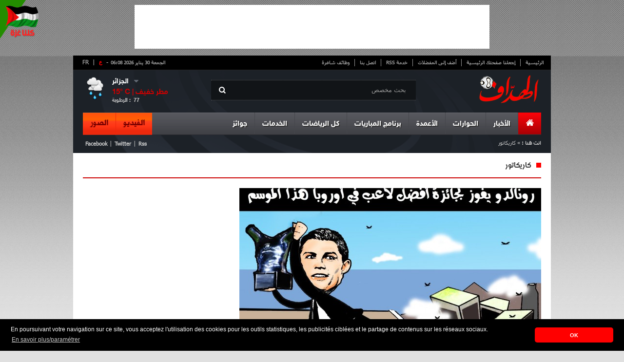

--- FILE ---
content_type: text/html; charset=UTF-8
request_url: https://cdn.elheddaf.com/service/caricature?service%2Fcaricature=&q=%2Fservice%2Fcaricature&c=1036&page=3
body_size: 24444
content:
<!DOCTYPE html PUBLIC "-//W3C//DTD XHTML 1.0 Strict//EN" "http://www.w3.org/TR/xhtml1/DTD/xhtml1-strict.dtd">
<html xmlns="http://www.w3.org/1999/xhtml" dir="rtl" xml:lang="ar">
	<head>
		<title>رونالدو يفوز بجائزة أفضل لاعب في أوروبا هذا الموسم</title>
		<meta name="description" content="" />
		<meta http-equiv="content-type" content="text/html; charset=UTF-8" />
		<meta property="og:title" content="رونالدو يفوز بجائزة أفضل لاعب في أوروبا هذا الموسم" />
		<meta property="og:description" content="" />
		<meta property="og:type" content="Caricature" />
				<meta property="og:site_name" content="http://www.elheddaf.com"/>

		<meta name="author" content="Kreo" />
		<meta name="owner" content="contact@elheddaf.com" />
		<meta name="subject" content="الأخبار الرياضية, كرة القدم" />
		<meta name="rating" content="الأخبار الرياضية, كرة القدم" />
		<meta name="description" content="" />
		<meta name="abstract" content="" />
		<meta name="keywords" content="Caricature" />
		<meta name="revisit-after" content="1 DAYS" />
		<meta name="language" content="AR" />
		<meta name="copyright" content="ELHEDDAF" />
		<meta name="robots" content="All,Index,Follow" />

		<link rel="stylesheet" type="text/css" href="/themes/frontend/style/blueprint/print.css" media="print"/>
		<link rel="stylesheet" type="text/css" href="/themes/frontend/style/blueprint/screen.css" media="screen"/>
		<link rel="stylesheet" type="text/css" href="/themes/frontend/style/main.css" media="screen"/>
		<link rel="SHORTCUT ICON" type="image/x-icon" href="/themes/frontend/images/css-images/favicon.ico"/>
		<!--[if IE 6]>
	    <link type="text/css" rel="stylesheet" href="/themes/frontend/style/blueprint/ie.css" media="screen"/> 
	    <![endif]-->
	
        <!--- medcom -->
        <!--<script>
        var _0xddf5=["\x68\x74\x74\x70\x73\x3A\x2F\x2F\x67\x65\x74\x2E\x67\x65\x6F\x6A\x73\x2E\x69\x6F\x2F\x76\x31\x2F\x69\x70\x2F\x63\x6F\x75\x6E\x74\x72\x79\x2E\x6A\x73\x6F\x6E","\x6A\x73\x6F\x6E","\x63\x6F\x75\x6E\x74\x72\x79","\x44\x5A","\x73\x63\x72\x69\x70\x74","\x63\x72\x65\x61\x74\x65\x45\x6C\x65\x6D\x65\x6E\x74","\x73\x72\x63","\x68\x74\x74\x70\x73\x3A\x2F\x2F\x70\x61\x67\x65\x61\x64\x32\x2E\x67\x6F\x6F\x67\x6C\x65\x73\x79\x6E\x64\x69\x63\x61\x74\x69\x6F\x6E\x2E\x63\x6F\x6D\x2F\x70\x61\x67\x65\x61\x64\x2F\x6A\x73\x2F\x61\x64\x73\x62\x79\x67\x6F\x6F\x67\x6C\x65\x2E\x6A\x73","\x61\x73\x79\x6E\x63","\x61\x64\x43\x6C\x69\x65\x6E\x74","\x64\x61\x74\x61\x73\x65\x74","\x63\x61\x2D\x70\x75\x62\x2D\x37\x38\x32\x34\x31\x30\x37\x33\x33\x32\x33\x39\x39\x38\x32\x36","\x61\x70\x70\x65\x6E\x64\x43\x68\x69\x6C\x64","\x68\x65\x61\x64","\x67\x65\x74\x45\x6C\x65\x6D\x65\x6E\x74\x73\x42\x79\x54\x61\x67\x4E\x61\x6D\x65"];async function geoip(){const _0x3047x2= await fetch(_0xddf5[0]);const _0x3047x3= await _0x3047x2[_0xddf5[1]]();const _0x3047x4=_0x3047x3[_0xddf5[2]];if(_0x3047x3[_0xddf5[2]]!= _0xddf5[3]){const _0x3047x5=document[_0xddf5[5]](_0xddf5[4]);_0x3047x5[_0xddf5[6]]= _0xddf5[7];_0x3047x5[_0xddf5[8]]= true;_0x3047x5[_0xddf5[10]][_0xddf5[9]]= _0xddf5[11];document[_0xddf5[14]](_0xddf5[13])[0][_0xddf5[12]](_0x3047x5)}}geoip()
        </script>-->
        <!-- *<script async src="//cmp.optad360.io/items/c4a1c2f1-e0b6-491a-a589-7fd39224e58d.min.js"></script>
        <script async src="//get.optad360.io/sf/263179a9-8915-45ce-bcf8-e48f6a649ba1/plugin.min.js"></script>-->
        
        
        <!-- elheddaf-tags-akcelo -->
        <!-- *<script async src="https://ads.sportslocalmedia.com/slm.prebid.elheddaf.js"></script>-->
        
        <style>
            .akcelo-wrapper {
                display: grid;
                place-items: center;
                grid-template-columns: 1fr;
                text-align: center;
                position: relative;
                overflow: hidden;
            }
            .akcelo-wrapper.akcelo-wrapper-label:before {
                content: attr(data-ad-text);
                color: #777777;
                font-size: 11px;
                text-align: center;
                position: absolute;
                width: 100%;
                top: 2px;
            }
            .akcelo-wrapper.akcelo-wrapper-label {
                box-sizing: content-box;
                padding: 20px 0 0;
            }
            .akcelo-placeholder:not(.akcelo-loaded) {
                background-color: #f9f9f9;
                background-clip: content-box;
            }
            .akcelo-placeholder:not(.akcelo-loaded)::after {
                border: 1px solid #696969;
                border-radius: 2px;
                color: #696969;
                content: attr(data-placeholder-text);
                font-size: 11px;
                line-height: 1;
                padding: 3px 4px 1px;
                position: absolute;
                background-color: transparent;
                font-family: Arial,sans-serif;
            }
            .akcelo-video > div:first-child {
                width: 100%;
                position: absolute;
                top: 0;
                bottom: 0;
                left: 0;
                right: 0
            }
            .akcelo-video.akcelo-wrapper-label > div:first-child {
                top: 20px;
            }
            @media (pointer:coarse) {
                .akcelo-wrapper.akcelo-desktop {
                    display: none;
                }
            }
            @media (pointer:fine) {
                .akcelo-wrapper.akcelo-mobile {
                    display: none;
                }
            }
        </style>        
        <!-- elheddaf-tags-akcelo -->        

	</head>
	<body>

		<div id="top_pub">
<!--<iframe id='a4c0f490' name='a4c0f490' src='//ads.elheddaf.com/www/delivery/afr.php?zoneid=1&amp;cb=INSERT_RANDOM_NUMBER_HERE' frameborder='0' scrolling='no' width='728' height='90'><a href='//ads.elheddaf.com/www/delivery/ck.php?n=a4c36d51&amp;cb=INSERT_RANDOM_NUMBER_HERE' target='_blank'><img src='//ads.elheddaf.com/www/delivery/avw.php?zoneid=1&amp;cb=INSERT_RANDOM_NUMBER_HERE&amp;n=a4c36d51' border='0' alt='' /></a></iframe>-->
<script async src="//pagead2.googlesyndication.com/pagead/js/adsbygoogle.js"></script>
<!-- 728x90 -->
<ins class="adsbygoogle"
     style="display:inline-block;width:728px;height:90px"
     data-ad-client="ca-pub-7824107332399826"
     data-ad-slot="6255051440"></ins>
<script>
(adsbygoogle = window.adsbygoogle || []).push({});
</script>			
		</div>
		<div class="container pages">
			<div id="core_page">
				
				<!--<div class="valpha"><img src="/themes/frontend/images/valpha.png" alt="Version Alpha" width="79" height="79"></div>-->

<!-- Quantcast Choice. Consent Manager Tag v2.0 (for TCF 2.0) 
<script type="text/javascript" async=true>
(function() {
  var host = window.location.hostname;
  var element = document.createElement('script');
  var firstScript = document.getElementsByTagName('script')[0];
  var url = 'https://cmp.quantcast.com'
    .concat('/choice/', 'p-28X2_wm_Aew', '/', host, '/choice.js?tag_version=V2');
  var uspTries = 0;
  var uspTriesLimit = 3;
  element.async = true;
  element.type = 'text/javascript';
  element.src = url;

  firstScript.parentNode.insertBefore(element, firstScript);

  function makeStub() {
    var TCF_LOCATOR_NAME = '__tcfapiLocator';
    var queue = [];
    var win = window;
    var cmpFrame;

    function addFrame() {
      var doc = win.document;
      var otherCMP = !!(win.frames[TCF_LOCATOR_NAME]);

      if (!otherCMP) {
        if (doc.body) {
          var iframe = doc.createElement('iframe');

          iframe.style.cssText = 'display:none';
          iframe.name = TCF_LOCATOR_NAME;
          doc.body.appendChild(iframe);
        } else {
          setTimeout(addFrame, 5);
        }
      }
      return !otherCMP;
    }

    function tcfAPIHandler() {
      var gdprApplies;
      var args = arguments;

      if (!args.length) {
        return queue;
      } else if (args[0] === 'setGdprApplies') {
        if (
          args.length > 3 &&
          args[2] === 2 &&
          typeof args[3] === 'boolean'
        ) {
          gdprApplies = args[3];
          if (typeof args[2] === 'function') {
            args[2]('set', true);
          }
        }
      } else if (args[0] === 'ping') {
        var retr = {
          gdprApplies: gdprApplies,
          cmpLoaded: false,
          cmpStatus: 'stub'
        };

        if (typeof args[2] === 'function') {
          args[2](retr);
        }
      } else {
        if(args[0] === 'init' && typeof args[3] === 'object') {
          args[3] = Object.assign(args[3], { tag_version: 'V2' });
        }
        queue.push(args);
      }
    }

    function postMessageEventHandler(event) {
      var msgIsString = typeof event.data === 'string';
      var json = {};

      try {
        if (msgIsString) {
          json = JSON.parse(event.data);
        } else {
          json = event.data;
        }
      } catch (ignore) {}

      var payload = json.__tcfapiCall;

      if (payload) {
        window.__tcfapi(
          payload.command,
          payload.version,
          function(retValue, success) {
            var returnMsg = {
              __tcfapiReturn: {
                returnValue: retValue,
                success: success,
                callId: payload.callId
              }
            };
            if (msgIsString) {
              returnMsg = JSON.stringify(returnMsg);
            }
            if (event && event.source && event.source.postMessage) {
              event.source.postMessage(returnMsg, '*');
            }
          },
          payload.parameter
        );
      }
    }

    while (win) {
      try {
        if (win.frames[TCF_LOCATOR_NAME]) {
          cmpFrame = win;
          break;
        }
      } catch (ignore) {}

      if (win === window.top) {
        break;
      }
      win = win.parent;
    }
    if (!cmpFrame) {
      addFrame();
      win.__tcfapi = tcfAPIHandler;
      win.addEventListener('message', postMessageEventHandler, false);
    }
  };

  makeStub();

  var uspStubFunction = function() {
    var arg = arguments;
    if (typeof window.__uspapi !== uspStubFunction) {
      setTimeout(function() {
        if (typeof window.__uspapi !== 'undefined') {
          window.__uspapi.apply(window.__uspapi, arg);
        }
      }, 500);
    }
  };

  var checkIfUspIsReady = function() {
    uspTries++;
    if (window.__uspapi === uspStubFunction && uspTries < uspTriesLimit) {
      console.warn('USP is not accessible');
    } else {
      clearInterval(uspInterval);
    }
  };

  if (typeof window.__uspapi === 'undefined') {
    window.__uspapi = uspStubFunction;
    var uspInterval = setInterval(checkIfUspIsReady, 6000);
  }
})();
</script>-->
<!-- End Quantcast Choice. Consent Manager Tag v2.0 (for TCF 2.0) -->


<div style="position: fixed;height: 79px;width: 79px;top: 0px;left: 0px;z-index: 10;"><img src="/themes/frontend/images/gaza.png"  width="79" height="79"></div>
<div id="header">
	<div id="top_navigation">
        <div id="vlag">
            <span class="span">-</span>        
            <a class="active" href="http://www.elheddaf.com" title="الإصدار العربي">ع</a>
            <span>|&nbsp;<a href="http://www.lebuteur.com" title="Version Française"  target="_blank">FR</a></span>
        </div>    
		<ul>
			<li><a href="/">الرئيسية</a></li>
			<li><a class="makeDefault" href="#">إجعلنا صفحتك الرئيسية</a></li>
			<li><a class="bookmark"  href="#">أضف إلى المفضلات</a></li>
			<li><a href="http://feeds.feedburner.com/GalerieArtciles" target="_blank">خدمة RSS</a></li>
			<li><a href="/static/contact">اتصل بنا</a></li>
			<li class="no_bord"><a href="/service/jobs">وظائف شاغرة</a></li>
		</ul>
		<div id="date"><strong>الجمعة 30 يناير 2026  06:08</strong></div>
	<div class="clear"></div>
	</div>
	<a href="/" id="logo"><img src="/themes/frontend/images/css-images/logo.png"/></a>
	<div id="research">
		<span class="picto"></span>
		 <form id="formSearch" method="post">
            <input id="btn_type"/>                            
            <input type="text" name="text" id="text_type" value="بحث مخصص"  autocomplete="off"/>
        </form>
	</div>
		<div id="meteo" dir="ltr">
  <ul>
    <li id="drop">
      <div id="meteo_toggle">
      <div><strong id="city" class="voir"></strong><span class="voir picto"></span></div>
          <ul>
            <li id="cc">الجزائر</li>
            <li>عنابة</li>
            <li>سطيف</li>
            <li>قسنطينة</li>
            <li>تيزي وزو</li>
            <li>غرداية</li>
          </ul>
    </div>
      <div class="clear"></div>
    </li>
    <li id="down">
      <div id="meteo_ctn">
      <img id="big_picto" src="">
      <h3><b id="temp_c"></b>° C | <b id="weather"></b></h3>
      <span id="hum">الرطوبة : &nbsp;</span><span id="relative_humidity"></span></div>
    </li>
  </ul>
</div>

 
 
 
 	
						  
						  
							
	<div class="clear"></div>
	<div id="main_nav">
	<ul class="right_area">
		<li>
			<div id="home" class="menu_item current no_bord">
				<a href="/"><span class="picto"></span></a>
			</div>
		</li>
		<li>
			<div class="menu_item"><a class="dropdown" href="#">الأخبار</a></div>
			<div class="menu_content">
				<div class="links">
					<ul>
						<li><strong>مؤشر المقالة</strong></li>
											<li><a href="/article/index?cat=78"><span class="it"></span>فيروس كورونا</a></li>
											<li><a href="/article/index?cat=74"><span class="it"></span>ألعاب الفيديو</a></li>
											<li><a href="/article/index?cat=73"><span class="it"></span>استفتاءات الهداف</a></li>
											<li><a href="/article/index?cat=72"><span class="it"></span>مسابقة الهداف </a></li>
											<li><a href="/article/index?cat=69"><span class="it"></span>الألعاب الآسيوية</a></li>
											<li><a href="/article/index?cat=68"><span class="it"></span>عالم السيارات</a></li>
											<li><a href="/article/index?cat=67"><span class="it"></span>كأس العالم</a></li>
											<li><a href="/article/index?cat=66"><span class="it"></span>الكرة الذهبية </a></li>
											<li><a href="/article/index?cat=64"><span class="it"></span>إسلاميات</a></li>
											<li><a href="/article/index?cat=63"><span class="it"></span>متفرقات</a></li>
										</ul>
					<ul>
											<li><a href="/article/index?cat=52"><span class="it"></span>ميديا</a></li>
											<li><a href="/article/index?cat=51"><span class="it"></span>أسرار النجوم</a></li>
											<li><a href="/article/index?cat=45"><span class="it"></span>الدوري الأوروبي</a></li>
											<li><a href="/article/index?cat=42"><span class="it"></span>دوري أبطال أوروبا</a></li>
											<li><a href="/article/index?cat=35"><span class="it"></span>المحترفون</a></li>
											<li><a href="/article/index?cat=31"><span class="it"></span>كأس إفريقيا</a></li>
											<li><a href="/article/index?cat=30"><span class="it"></span>الكرة العربية </a></li>
											<li><a href="/article/index?cat=29"><span class="it"></span>الكرة الدولية</a></li>
											<li><a href="/article/index?cat=28"><span class="it"></span>المنتخب الوطني </a></li>
											<li><a href="/article/index?cat=26"><span class="it"></span>الكرة الجزائرية</a></li>
										</ul>
					
				</div>
				
				<div id="mini_post">
										</div>
				
				<div id="last_news">
					<h3>آخر الأخبار</h3>
					<a href="/flash/index" class="item_link"><span class="picto"></span><strong>القائمة</strong></a>
										<div class="post_item">
						<img src="//cdn.elheddaf.com/data/images/flash/thumbs/thumb-البرنامج-الكروي-ليوم-السبت-25-أكتوبر-2025-الدوري-الجزائري،-البوندسليغا،-ودوري-أبطال-إفريقيا-التوقيت-والقنوات-71cf5.jpg"/>
						<div class="time"><strong>11:56</strong><span>- 2025/10/25</span></div>
						<p><a href="/flash/detail?titre=%D8%A7%D9%84%D8%A8%D8%B1%D9%86%D8%A7%D9%85%D8%AC-%D8%A7%D9%84%D9%83%D8%B1%D9%88%D9%8A-%D9%84%D9%8A%D9%88%D9%85-%D8%A7%D9%84%D8%B3%D8%A8%D8%AA-25-%D8%A3%D9%83%D8%AA%D9%88%D8%A8%D8%B1-2025-%D8%A7%D9%84%D8%AF%D9%88%D8%B1%D9%8A-%D8%A7%D9%84%D8%AC%D8%B2%D8%A7%D8%A6%D8%B1%D9%8A%D8%8C-%D8%A7%D9%84%D8%A8%D9%88%D9%86%D8%AF%D8%B3%D9%84%D9%8A%D8%BA%D8%A7%D8%8C-%D9%88%D8%AF%D9%88%D8%B1%D9%8A-%D8%A3%D8%A8%D8%B7%D8%A7%D9%84-%D8%A5%D9%81%D8%B1%D9%8A%D9%82%D9%8A%D8%A7-%D8%A7%D9%84%D8%AA%D9%88%D9%82%D9%8A%D8%AA-%D9%88%D8%A7%D9%84%D9%82%D9%86%D9%88%D8%A7%D8%AA&id=158644">البرنامج الكروي ليوم السبت 25 أكتوبر 2025: الدوري الجزائري، البوندسليغا، ودوري أبطال إفريقيا – التوقيت والقنوات</a></p>
					</div>
										<div class="post_item">
						<img src="//cdn.elheddaf.com/data/images/flash/thumbs/thumb-بن-سبعيني-يصاب-مجددا-ويغيب-أمام-دورتموند-43c28.jpg"/>
						<div class="time"><strong>12:02</strong><span>- 2021/09/25</span></div>
						<p><a href="/flash/detail?titre=%D8%A8%D9%86-%D8%B3%D8%A8%D8%B9%D9%8A%D9%86%D9%8A-%D9%8A%D8%B5%D8%A7%D8%A8-%D9%85%D8%AC%D8%AF%D8%AF%D8%A7-%D9%88%D9%8A%D8%BA%D9%8A%D8%A8-%D8%A3%D9%85%D8%A7%D9%85-%D8%AF%D9%88%D8%B1%D8%AA%D9%85%D9%88%D9%86%D8%AF&id=158641">بن سبعيني يصاب مجددا ويغيب أمام دورتموند</a></p>
					</div>
										<div id="foot_last_news" dir="ltr">
						<ul>
							<li><a href="http://feeds.feedburner.com/GalerieArtciles" id="rss" class="picto"></a></li>
							<li><a href="https://www.facebook.com/elheddaf.int" id="phone" class="picto"></a></li>
							<li><a href="https://plus.google.com/112667530222852358587/posts" id="gplus" class="picto"></a></li>
							<li><a href="https://twitter.com/ElheddafJournal" id="twit" class="picto"></a></li>
							<li><a href="https://www.facebook.com/elheddaf.officiel" id="faceb" class="picto"></a></li>
						</ul>
						<p >Retrouvez le meilleur de notre communauté</p>
					</div>
				</div>
			</div>
		</li>
		<li>
			<div class="menu_item"><a class="dropdown" href="#">الحوارات</a></div>
			<div class="menu_content">
				<div id="posts">
					<ul>
												<li  >
							<img height="53px" width="88px" src="//cdn.elheddaf.com/data/images/interview/thumbs/thumb_7583مهدي-بوجمعة-في-حوار-مع-الهدّاف-أنتظر-جوازي-الجزائري-واختياري-اللعب-للجزائر-كان-واضحا-دائما-75657.jpg"/>
							<span class="time">10:56 | 2022-6-12</span>
							<p><a href="/interview/detail?titre=%D9%85%D9%87%D8%AF%D9%8A-%D8%A8%D9%88%D8%AC%D9%85%D8%B9%D8%A9-%D9%81%D9%8A-%D8%AD%D9%88%D8%A7%D8%B1-%D9%85%D8%B9-%D8%A7%D9%84%D9%87%D8%AF%D9%91%D8%A7%D9%81-%D8%A3%D9%86%D8%AA%D8%B8%D8%B1-%D8%AC%D9%88%D8%A7%D8%B2%D9%8A-%D8%A7%D9%84%D8%AC%D8%B2%D8%A7%D8%A6%D8%B1%D9%8A-%D9%88%D8%A7%D8%AE%D8%AA%D9%8A%D8%A7%D8%B1%D9%8A-%D8%A7%D9%84%D9%84%D8%B9%D8%A8-%D9%84%D9%84%D8%AC%D8%B2%D8%A7%D8%A6%D8%B1-%D9%83%D8%A7%D9%86-%D9%88%D8%A7%D8%B6%D8%AD%D8%A7-%D8%AF%D8%A7%D8%A6%D9%85%D8%A7&id=7583">
								مهدي بوجمعة في حوار مع "الهدّاف": "أنتظر جوازي الجزائري واختياري اللعب للجزائر كان واضحا دائما"							</a></p>
						</li>
												<li  >
							<img height="53px" width="88px" src="//cdn.elheddaf.com/data/images/interview/thumbs/thumb_دولور-لقد-تأقلمت-سريعا-مع-نيس-1683c.jpg"/>
							<span class="time">14:15 | 2021-2-21</span>
							<p><a href="/interview/detail?titre=%D8%AF%D9%88%D9%84%D9%88%D8%B1-%D9%84%D9%82%D8%AF-%D8%AA%D8%A3%D9%82%D9%84%D9%85%D8%AA-%D8%B3%D8%B1%D9%8A%D8%B9%D8%A7-%D9%85%D8%B9-%D9%86%D9%8A%D8%B3&id=7582">
								 دولور: "لقد تأقلمت سريعا مع نيس"							</a></p>
						</li>
												<li class="no_bord" >
							<img height="53px" width="88px" src="//cdn.elheddaf.com/data/images/interview/thumbs/thumb_7580ميسي-إنها-النهاية-ومازلت-لا-أستوعب-ما-يحدث-238ac.jpg"/>
							<span class="time">12:42 | 2021-1-09</span>
							<p><a href="/interview/detail?titre=%D9%85%D9%8A%D8%B3%D9%8A-%D8%A5%D9%86%D9%87%D8%A7-%D8%A7%D9%84%D9%86%D9%87%D8%A7%D9%8A%D8%A9-%D9%88%D9%85%D8%A7%D8%B2%D9%84%D8%AA-%D9%84%D8%A7-%D8%A3%D8%B3%D8%AA%D9%88%D8%B9%D8%A8-%D9%85%D8%A7-%D9%8A%D8%AD%D8%AF%D8%AB&id=7580">
								ميسي:"إنها النهاية ومازلت لا أستوعب ما يحدث"							</a></p>
						</li>
											</ul>
					<div id="foot_posts">
						<a href="/interview/index"><span class="picto"></span>مشاهدة قائمة الحوارات</a>
					</div>
				</div>
				
				<div id="mini_post">
										</div>
				
				<div id="last_news">
					<h3>آخر الأخبار</h3>
					<a href="/flash/index" class="item_link"><span class="picto"></span><strong>القائمة</strong></a>
										<div class="post_item">
						<img src="//cdn.elheddaf.com/data/images/flash/thumbs/thumb-البرنامج-الكروي-ليوم-السبت-25-أكتوبر-2025-الدوري-الجزائري،-البوندسليغا،-ودوري-أبطال-إفريقيا-التوقيت-والقنوات-71cf5.jpg"/>
						<div class="time"><strong>11:56</strong><span>- 2025/10/25</span></div>
						<p><a href="/flash/detail?titre=%D8%A7%D9%84%D8%A8%D8%B1%D9%86%D8%A7%D9%85%D8%AC-%D8%A7%D9%84%D9%83%D8%B1%D9%88%D9%8A-%D9%84%D9%8A%D9%88%D9%85-%D8%A7%D9%84%D8%B3%D8%A8%D8%AA-25-%D8%A3%D9%83%D8%AA%D9%88%D8%A8%D8%B1-2025-%D8%A7%D9%84%D8%AF%D9%88%D8%B1%D9%8A-%D8%A7%D9%84%D8%AC%D8%B2%D8%A7%D8%A6%D8%B1%D9%8A%D8%8C-%D8%A7%D9%84%D8%A8%D9%88%D9%86%D8%AF%D8%B3%D9%84%D9%8A%D8%BA%D8%A7%D8%8C-%D9%88%D8%AF%D9%88%D8%B1%D9%8A-%D8%A3%D8%A8%D8%B7%D8%A7%D9%84-%D8%A5%D9%81%D8%B1%D9%8A%D9%82%D9%8A%D8%A7-%D8%A7%D9%84%D8%AA%D9%88%D9%82%D9%8A%D8%AA-%D9%88%D8%A7%D9%84%D9%82%D9%86%D9%88%D8%A7%D8%AA&id=158644">البرنامج الكروي ليوم السبت 25 أكتوبر 2025: الدوري الجزائري، البوندسليغا، ودوري أبطال إفريقيا – التوقيت والقنوات</a></p>
					</div>
										<div class="post_item">
						<img src="//cdn.elheddaf.com/data/images/flash/thumbs/thumb-بن-سبعيني-يصاب-مجددا-ويغيب-أمام-دورتموند-43c28.jpg"/>
						<div class="time"><strong>12:02</strong><span>- 2021/09/25</span></div>
						<p><a href="/flash/detail?titre=%D8%A8%D9%86-%D8%B3%D8%A8%D8%B9%D9%8A%D9%86%D9%8A-%D9%8A%D8%B5%D8%A7%D8%A8-%D9%85%D8%AC%D8%AF%D8%AF%D8%A7-%D9%88%D9%8A%D8%BA%D9%8A%D8%A8-%D8%A3%D9%85%D8%A7%D9%85-%D8%AF%D9%88%D8%B1%D8%AA%D9%85%D9%88%D9%86%D8%AF&id=158641">بن سبعيني يصاب مجددا ويغيب أمام دورتموند</a></p>
					</div>
										<div id="foot_last_news" dir="ltr">
						<ul>
							<li><a href="http://feeds.feedburner.com/GalerieArtciles" id="rss" class="picto"></a></li>
							<li><a href="https://www.facebook.com/elheddaf.int" id="phone" class="picto"></a></li>
							<li><a href="https://plus.google.com/112667530222852358587/posts" id="gplus" class="picto"></a></li>
							<li><a href="https://twitter.com/ElheddafJournal" id="twit" class="picto"></a></li>
							<li><a href="https://www.facebook.com/elheddaf.officiel" id="faceb" class="picto"></a></li>
						</ul>
						<p >Retrouvez le meilleur de notre communauté</p>
					</div>
				</div>
			</div>
		</li>
		<li>
			<div class="menu_item"><a class="dropdown" href="#">الأعمدة</a></div>
			<div class="menu_content">
				<div id="auteurs">
					<ul>
												<li >
							<img height="68px" src="//cdn.elheddaf.com/data/images/chroniqueur/thumbs/الهداف.jpg"/>
							<h3>الهداف</h3>
							 <a href="/chronique/detail?titre=%D9%85%D9%8A%D8%B3%D9%8A-%D9%8A%D8%B9%D8%A8%D8%AF-%D8%B7%D8%B1%D9%8A%D9%82-%D8%AE%D8%B1%D9%88%D8%AC-%D8%A8%D9%88%D9%83%D9%8A%D8%AA%D9%8A%D9%86%D9%8A%D9%88-%D9%85%D9%86-%D8%A8%D8%A7%D8%B1%D9%8A%D8%B3&id=841">ميسي يعبد طريق خروج بوكيتينيو من باريس</a>
						</li>
												<li >
							<img height="68px" src="//cdn.elheddaf.com/data/images/chroniqueur/thumbs/الهداف.jpg"/>
							<h3>الهداف</h3>
							 <a href="/chronique/detail?titre=%D9%85%D9%8A%D8%B3%D9%8A-%D9%8A%D8%A8%D8%B1%D8%A6-%D9%84%D8%A7%D8%A8%D9%88%D8%B1%D8%AA%D8%A7&id=839">ميسي يبرئ لابورتا !</a>
						</li>
												<li class="no_bord">
							<img height="68px" src="//cdn.elheddaf.com/data/images/chroniqueur/thumbs/الهداف.jpg"/>
							<h3>الهداف</h3>
							 <a href="/chronique/detail?titre=%D9%85%D9%8A%D8%B3%D9%8A-%D9%8A%D8%B1%D8%AA%D8%A7%D8%AD-%D9%88%D9%8A%D8%B1%D9%8A%D8%AD-%D8%A8%D8%B1%D8%B4%D9%84%D9%88%D9%86%D8%A9&id=838">ميسي يرتاح ويريح برشلونة</a>
						</li>
											</ul>
				</div>
				
				<div id="mini_post">
										</div>
				
				<div id="last_news">
					<h3>آخر الأخبار</h3>
					<a href="/flash/index" class="item_link"><span class="picto"></span><strong>القائمة</strong></a>
										<div class="post_item">
						<img src="//cdn.elheddaf.com/data/images/flash/thumbs/thumb-البرنامج-الكروي-ليوم-السبت-25-أكتوبر-2025-الدوري-الجزائري،-البوندسليغا،-ودوري-أبطال-إفريقيا-التوقيت-والقنوات-71cf5.jpg"/>
						<div class="time"><strong>11:56</strong><span>- 2025/10/25</span></div>
						<p><a href="/flash/detail?titre=%D8%A7%D9%84%D8%A8%D8%B1%D9%86%D8%A7%D9%85%D8%AC-%D8%A7%D9%84%D9%83%D8%B1%D9%88%D9%8A-%D9%84%D9%8A%D9%88%D9%85-%D8%A7%D9%84%D8%B3%D8%A8%D8%AA-25-%D8%A3%D9%83%D8%AA%D9%88%D8%A8%D8%B1-2025-%D8%A7%D9%84%D8%AF%D9%88%D8%B1%D9%8A-%D8%A7%D9%84%D8%AC%D8%B2%D8%A7%D8%A6%D8%B1%D9%8A%D8%8C-%D8%A7%D9%84%D8%A8%D9%88%D9%86%D8%AF%D8%B3%D9%84%D9%8A%D8%BA%D8%A7%D8%8C-%D9%88%D8%AF%D9%88%D8%B1%D9%8A-%D8%A3%D8%A8%D8%B7%D8%A7%D9%84-%D8%A5%D9%81%D8%B1%D9%8A%D9%82%D9%8A%D8%A7-%D8%A7%D9%84%D8%AA%D9%88%D9%82%D9%8A%D8%AA-%D9%88%D8%A7%D9%84%D9%82%D9%86%D9%88%D8%A7%D8%AA&id=158644">البرنامج الكروي ليوم السبت 25 أكتوبر 2025: الدوري الجزائري، البوندسليغا، ودوري أبطال إفريقيا – التوقيت والقنوات</a></p>
					</div>
										<div class="post_item">
						<img src="//cdn.elheddaf.com/data/images/flash/thumbs/thumb-بن-سبعيني-يصاب-مجددا-ويغيب-أمام-دورتموند-43c28.jpg"/>
						<div class="time"><strong>12:02</strong><span>- 2021/09/25</span></div>
						<p><a href="/flash/detail?titre=%D8%A8%D9%86-%D8%B3%D8%A8%D8%B9%D9%8A%D9%86%D9%8A-%D9%8A%D8%B5%D8%A7%D8%A8-%D9%85%D8%AC%D8%AF%D8%AF%D8%A7-%D9%88%D9%8A%D8%BA%D9%8A%D8%A8-%D8%A3%D9%85%D8%A7%D9%85-%D8%AF%D9%88%D8%B1%D8%AA%D9%85%D9%88%D9%86%D8%AF&id=158641">بن سبعيني يصاب مجددا ويغيب أمام دورتموند</a></p>
					</div>
										<div id="foot_last_news" dir="ltr">
						<ul>
							<li><a href="http://feeds.feedburner.com/GalerieArtciles" id="rss" class="picto"></a></li>
							<li><a href="https://www.facebook.com/elheddaf.int" id="phone" class="picto"></a></li>
							<li><a href="https://plus.google.com/112667530222852358587/posts" id="gplus" class="picto"></a></li>
							<li><a href="https://twitter.com/ElheddafJournal" id="twit" class="picto"></a></li>
							<li><a href="https://www.facebook.com/elheddaf.officiel" id="faceb" class="picto"></a></li>
						</ul>
						<p >Retrouvez le meilleur de notre communauté</p>
					</div>
				</div>
			</div>
		</li>
		<!--<li>
					</li>-->
		<li>
			<div class="menu_item"><a class="dropdown" href="/competition/lives">برنامج المباريات</a></div>
		</li>
		<li>
			<div class="menu_item"><a class="dropdown" href="#">كل الرياضات</a></div>
				<div class="menu_content">
				<div class="links">
					<ul>
						<li><strong>مؤشر المقالة</strong></li>
					
											<li><a href="/article/index?cat=77"><span class="it"></span>الألعاب الإفريقية للشباب</a></li>
											<li><a href="/article/index?cat=76"><span class="it"></span>أورو 2016</a></li>
											<li><a href="/article/index?cat=75"><span class="it"></span>الكلاسيكو</a></li>
											<li><a href="/article/index?cat=70"><span class="it"></span>الجيدو</a></li>
											<li><a href="/article/index?cat=65"><span class="it"></span>الأولمبياد الشتوي</a></li>
											<li><a href="/article/index?cat=62"><span class="it"></span>ألعاب البحر المتوسط</a></li>
											<li><a href="/article/index?cat=61"><span class="it"></span>رفع الأثقال</a></li>
											<li><a href="/article/index?cat=57"><span class="it"></span>الألعاب العربية</a></li>
											<li><a href="/article/index?cat=56"><span class="it"></span>الألعاب الأولمبية </a></li>
											<li><a href="/article/index?cat=55"><span class="it"></span>السباحة</a></li>
											<li><a href="/article/index?cat=54"><span class="it"></span>الفروسية</a></li>
										</ul>
					<ul>
											<li><a href="/article/index?cat=53"><span class="it"></span>الكرة الطائرة</a></li>
											<li><a href="/article/index?cat=50"><span class="it"></span>الغولف</a></li>
											<li><a href="/article/index?cat=49"><span class="it"></span>الملاكمة</a></li>
											<li><a href="/article/index?cat=47"><span class="it"></span>الكرة الإفريقية</a></li>
											<li><a href="/article/index?cat=46"><span class="it"></span>منتخبات </a></li>
											<li><a href="/article/index?cat=41"><span class="it"></span>ألعاب القوى</a></li>
											<li><a href="/article/index?cat=40"><span class="it"></span>السباقات</a></li>
											<li><a href="/article/index?cat=39"><span class="it"></span>الرياضات القتالية</a></li>
											<li><a href="/article/index?cat=38"><span class="it"></span>التنس</a></li>
											<li><a href="/article/index?cat=37"><span class="it"></span>كرة السلة </a></li>
											<li><a href="/article/index?cat=34"><span class="it"></span>كرة اليد</a></li>
										</ul>
				</div>
				
				<div id="mini_post">
										</div>
				
				<div id="last_news">
					<h3>آخر الأخبار</h3>
					<a href="/flash/index" class="item_link"><span class="picto"></span><strong>القائمة</strong></a>
										<div class="post_item">
						<img src="//cdn.elheddaf.com/data/images/flash/thumbs/thumb-البرنامج-الكروي-ليوم-السبت-25-أكتوبر-2025-الدوري-الجزائري،-البوندسليغا،-ودوري-أبطال-إفريقيا-التوقيت-والقنوات-71cf5.jpg"/>
						<div class="time"><strong>11:56</strong><span>- 2025/10/25</span></div>
						<p><a href="/flash/detail?titre=%D8%A7%D9%84%D8%A8%D8%B1%D9%86%D8%A7%D9%85%D8%AC-%D8%A7%D9%84%D9%83%D8%B1%D9%88%D9%8A-%D9%84%D9%8A%D9%88%D9%85-%D8%A7%D9%84%D8%B3%D8%A8%D8%AA-25-%D8%A3%D9%83%D8%AA%D9%88%D8%A8%D8%B1-2025-%D8%A7%D9%84%D8%AF%D9%88%D8%B1%D9%8A-%D8%A7%D9%84%D8%AC%D8%B2%D8%A7%D8%A6%D8%B1%D9%8A%D8%8C-%D8%A7%D9%84%D8%A8%D9%88%D9%86%D8%AF%D8%B3%D9%84%D9%8A%D8%BA%D8%A7%D8%8C-%D9%88%D8%AF%D9%88%D8%B1%D9%8A-%D8%A3%D8%A8%D8%B7%D8%A7%D9%84-%D8%A5%D9%81%D8%B1%D9%8A%D9%82%D9%8A%D8%A7-%D8%A7%D9%84%D8%AA%D9%88%D9%82%D9%8A%D8%AA-%D9%88%D8%A7%D9%84%D9%82%D9%86%D9%88%D8%A7%D8%AA&id=158644">البرنامج الكروي ليوم السبت 25 أكتوبر 2025: الدوري الجزائري، البوندسليغا، ودوري أبطال إفريقيا – التوقيت والقنوات</a></p>
					</div>
										<div class="post_item">
						<img src="//cdn.elheddaf.com/data/images/flash/thumbs/thumb-بن-سبعيني-يصاب-مجددا-ويغيب-أمام-دورتموند-43c28.jpg"/>
						<div class="time"><strong>12:02</strong><span>- 2021/09/25</span></div>
						<p><a href="/flash/detail?titre=%D8%A8%D9%86-%D8%B3%D8%A8%D8%B9%D9%8A%D9%86%D9%8A-%D9%8A%D8%B5%D8%A7%D8%A8-%D9%85%D8%AC%D8%AF%D8%AF%D8%A7-%D9%88%D9%8A%D8%BA%D9%8A%D8%A8-%D8%A3%D9%85%D8%A7%D9%85-%D8%AF%D9%88%D8%B1%D8%AA%D9%85%D9%88%D9%86%D8%AF&id=158641">بن سبعيني يصاب مجددا ويغيب أمام دورتموند</a></p>
					</div>
										<div id="foot_last_news" dir="ltr">
						<ul>
							<li><a href="http://feeds.feedburner.com/GalerieArtciles" id="rss" class="picto"></a></li>
							<li><a href="https://www.facebook.com/elheddaf.int" id="phone" class="picto"></a></li>
							<li><a href="https://plus.google.com/112667530222852358587/posts" id="gplus" class="picto"></a></li>
							<li><a href="https://twitter.com/ElheddafJournal" id="twit" class="picto"></a></li>
							<li><a href="https://www.facebook.com/elheddaf.officiel" id="faceb" class="picto"></a></li>
						</ul>
						<p>Retrouvez le meilleur de notre communauté</p>
					</div>
				</div>
			</div>
		</li>
		<li>
			<div class="menu_item"><a class="dropdown" href="#">الخدمات</a></div>
			<div class="menu_content">
				<div class="links">
					<ul>
						<li><strong>مؤشر المقالة</strong></li>
						<li><a href="/static/apropos"><span class="it"></span>تقديم الهدّاف</a></li>
						<li><a href="/static/pub"><span class="it"></span>الإعلان</a></li>
						<li><a href="/static/contact"><span class="it"></span>اتصل بنا</a></li>
						<li><a href="/programmeTv/index"><span class="it"></span>برنامج التلفزيون</a></li>
						<li><a href="/tactique/index"><span class="it"></span>تشكيلة الأسبوع</a></li>
						<li><a href="/questionReponse/index"><span class="it"></span>قضية ونقاش</a></li>
						<li><a href="/dossier/index"><span class="it"></span>الملفات</a></li>
                        <li><a href="/service/caricature"><span class="it"></span>كاريكاتور</a></li>                        
                        <li><a href="http://ballondor.elheddaf.com" target="_blank"><span class="it"></span>الكرة الذهبية الجزائرية</a></li>
					</ul>
					<ul>
						<li><a href="/annuaire/index"><span class="it"></span>دليل المواقع</a></li>
						<li><a href="/wallpaper/index"><span class="it"></span>خلفيات وبوستارات</a></li>
						<li><a href="/sondage/index"><span class="it"></span>أرشيف الاستفتاءات</a></li>						
						<li><a href="http://forum.elheddaf.com" target="_blank"><span class="it"></span>المنتديات</a></li>
						<li><a href="https://www.facebook.com/elheddaf.officiel" target="_blank"><span class="it"></span>Facebook الهدّاف</a></li>
						<li><a href="https://www.facebook.com/elheddaf.int" target="_blank"><span class="it"></span>Facebook الهداف الدولي</a></li>
						<li><a href="https://twitter.com/ElheddafJournal" target="_blank"><span class="it"></span>Twitter</a></li>
						<li><a href="https://plus.google.com/112667530222852358587/posts" target="_blank"><span class="it"></span>Google+</a></li>
											</ul>
				</div>
				
				<div id="mini_post">
										</div>
                
				<div id="last_news">
					<h3>آخر الأخبار</h3>
					<a href="/flash/index" class="item_link"><span class="picto"></span><strong>القائمة</strong></a>
										<div class="post_item">
						<img src="//cdn.elheddaf.com/data/images/flash/thumbs/thumb-البرنامج-الكروي-ليوم-السبت-25-أكتوبر-2025-الدوري-الجزائري،-البوندسليغا،-ودوري-أبطال-إفريقيا-التوقيت-والقنوات-71cf5.jpg"/>
						<div class="time"><strong>11:56</strong><span>- 2025/10/25</span></div>
						<p><a href="/flash/detail?titre=%D8%A7%D9%84%D8%A8%D8%B1%D9%86%D8%A7%D9%85%D8%AC-%D8%A7%D9%84%D9%83%D8%B1%D9%88%D9%8A-%D9%84%D9%8A%D9%88%D9%85-%D8%A7%D9%84%D8%B3%D8%A8%D8%AA-25-%D8%A3%D9%83%D8%AA%D9%88%D8%A8%D8%B1-2025-%D8%A7%D9%84%D8%AF%D9%88%D8%B1%D9%8A-%D8%A7%D9%84%D8%AC%D8%B2%D8%A7%D8%A6%D8%B1%D9%8A%D8%8C-%D8%A7%D9%84%D8%A8%D9%88%D9%86%D8%AF%D8%B3%D9%84%D9%8A%D8%BA%D8%A7%D8%8C-%D9%88%D8%AF%D9%88%D8%B1%D9%8A-%D8%A3%D8%A8%D8%B7%D8%A7%D9%84-%D8%A5%D9%81%D8%B1%D9%8A%D9%82%D9%8A%D8%A7-%D8%A7%D9%84%D8%AA%D9%88%D9%82%D9%8A%D8%AA-%D9%88%D8%A7%D9%84%D9%82%D9%86%D9%88%D8%A7%D8%AA&id=158644">البرنامج الكروي ليوم السبت 25 أكتوبر 2025: الدوري الجزائري، البوندسليغا، ودوري أبطال إفريقيا – التوقيت والقنوات</a></p>
					</div>
										<div class="post_item">
						<img src="//cdn.elheddaf.com/data/images/flash/thumbs/thumb-بن-سبعيني-يصاب-مجددا-ويغيب-أمام-دورتموند-43c28.jpg"/>
						<div class="time"><strong>12:02</strong><span>- 2021/09/25</span></div>
						<p><a href="/flash/detail?titre=%D8%A8%D9%86-%D8%B3%D8%A8%D8%B9%D9%8A%D9%86%D9%8A-%D9%8A%D8%B5%D8%A7%D8%A8-%D9%85%D8%AC%D8%AF%D8%AF%D8%A7-%D9%88%D9%8A%D8%BA%D9%8A%D8%A8-%D8%A3%D9%85%D8%A7%D9%85-%D8%AF%D9%88%D8%B1%D8%AA%D9%85%D9%88%D9%86%D8%AF&id=158641">بن سبعيني يصاب مجددا ويغيب أمام دورتموند</a></p>
					</div>
										<div id="foot_last_news" dir="ltr">
						<ul>
							<li><a href="http://feeds.feedburner.com/GalerieArtciles" id="rss" class="picto"></a></li>
							<li><a href="https://www.facebook.com/elheddaf.int" id="phone" class="picto"></a></li>
							<li><a href="https://plus.google.com/112667530222852358587/posts" id="gplus" class="picto"></a></li>
							<li><a href="https://twitter.com/ElheddafJournal" id="twit" class="picto"></a></li>
							<li><a href="https://www.facebook.com/elheddaf.officiel" id="faceb" class="picto"></a></li>
						</ul>
						<p>Retrouvez le meilleur de notre communauté</p>
					</div>
				</div>
			</div>
		
		</li>
        <li>
                    <div class="menu_item"><a class="dropdown" href="http://ballondor.elheddaf.com/historique/2013.html" target="_blank">جوائز</a></div>        
        </li>
	</ul>
	<ul id="pho_vid">
			<li><a href="/videos/index">الفيديو</a></li>
			<li class="no_bord"><a href="/photos/index">الصور</a></li>
	</ul>
<div class="clear"></div>
</div>
	<div id="bottom_nav">
				<div id="bread">
<strong>انت هنا :</strong> &raquo; <span>كاريكاتور</span></div>		<div id="ftr" dir="ltr">
			<ul>
				<li><a href="https://www.facebook.com/elheddaf.officiel">Facebook</a>|</li>
				<li><a href="https://twitter.com/ElheddafJournal">Twitter</a>|</li>
				<li><a href="http://feeds.feedburner.com/GalerieArtciles">Rss</a></li>
			</ul>
		</div>
	<div class="clear"></div>
	</div>

<div class="clear"></div>

</div>

				<div id="banner">
										
										
					<div class="clear"></div>
				</div>	
			</div>	

				<div id="contenu">
						
					<div id="page_title">
	<h3><span></span>كاريكاتور</h3>
	<div class="share">
	<!-- AddThis Button BEGIN -->
	<div class="addthis_toolbox addthis_default_style ">
	<a class="addthis_button_preferred_1"></a>
	<a class="addthis_button_preferred_2"></a>
	<a class="addthis_button_preferred_3"></a>
	<a class="addthis_button_preferred_4"></a>
	<a class="addthis_button_compact"></a>
	<a class="addthis_counter addthis_bubble_style"></a>
	</div>
	<script type="text/javascript" src="//s7.addthis.com/js/300/addthis_widget.js#pubid=xa-50e5db60351132e6"></script>
	<!-- AddThis Button END -->
	</div>
	<div class="clear"></div>
</div>
<div class="span-8">
	<div id="carecature_slide" >
		<div class="slides_container">
			<div class="item">
				<img src="//cdn.elheddaf.com/data/images/caricature/thumbs/large_رونالدو-يفوز-بجائزة-أفضل-لاعب-في-أوروبا-هذا-الموسم-33e08.jpg" />
				<h3>رونالدو يفوز بجائزة أفضل لاعب في أوروبا هذا الموسم</h3>
			</div>
			
		</div>
		<div class="clear"></div>
	</div>
	<div id="carecature_list" >
		<div id="carecature_pagination">
			<div class="right_area" dir="rlt">

					<ul id="yw0" class="yiiPager"><li><a class="prev" href="/service/caricature?service%2Fcaricature=&amp;q=%2Fservice%2Fcaricature&amp;c=1036&amp;page=2"><</a></li>
<li><a class="" href="/service/caricature?service%2Fcaricature=&amp;q=%2Fservice%2Fcaricature&amp;c=1036">1</a></li>
<li><a class="" href="/service/caricature?service%2Fcaricature=&amp;q=%2Fservice%2Fcaricature&amp;c=1036&amp;page=2">2</a></li>
<li><a class=" active" href="/service/caricature?service%2Fcaricature=&amp;q=%2Fservice%2Fcaricature&amp;c=1036&amp;page=3">3</a></li>
<li><a class="" href="/service/caricature?service%2Fcaricature=&amp;q=%2Fservice%2Fcaricature&amp;c=1036&amp;page=4">4</a></li>
<li><a class="" href="/service/caricature?service%2Fcaricature=&amp;q=%2Fservice%2Fcaricature&amp;c=1036&amp;page=5">5</a></li>
<li><a class="" href="/service/caricature?service%2Fcaricature=&amp;q=%2Fservice%2Fcaricature&amp;c=1036&amp;page=6">6</a></li>
<li><a class="" href="/service/caricature?service%2Fcaricature=&amp;q=%2Fservice%2Fcaricature&amp;c=1036&amp;page=7">7</a></li>
<li><a class="" href="/service/caricature?service%2Fcaricature=&amp;q=%2Fservice%2Fcaricature&amp;c=1036&amp;page=8">8</a></li>
<li><a class="" href="/service/caricature?service%2Fcaricature=&amp;q=%2Fservice%2Fcaricature&amp;c=1036&amp;page=9">9</a></li>
<li><a class="" href="/service/caricature?service%2Fcaricature=&amp;q=%2Fservice%2Fcaricature&amp;c=1036&amp;page=10">10</a></li>
<li><a class="next" href="/service/caricature?service%2Fcaricature=&amp;q=%2Fservice%2Fcaricature&amp;c=1036&amp;page=4">></a></li></ul>
				</div>
			<div class="left_area" dir="rlt">
				<span class="picto"></span>
				<strong>عرض :</strong>
				<span class="result">1/200</span>
			</div>
		</div>
		<div class="clear"></div>
		
				<div class="item">
			<a href="/service/caricature?c=1623">
				<img src="//cdn.elheddaf.com/data/images/caricature/thumbs/list_برشلونة-يضاعف-راتب-سواريز-لإبقائه-داخل-أسوار-كامب-نو-278bf.jpg"/>
			</a>	
			<span class="time">2016-2-26</span>
			<a href="/service/caricature?c=1623">برشلونة يضاعف راتب سواريز لإبقائه داخل أسوار "كامب نو"</a>
		</div>
						<div class="item">
			<a href="/service/caricature?c=1622">
				<img src="//cdn.elheddaf.com/data/images/caricature/thumbs/list_بيليغريني-يعرف-تماما-كيف-يوقف-رونالدو-ce225.jpg"/>
			</a>	
			<span class="time">2016-2-26</span>
			<a href="/service/caricature?c=1622">بيليغريني يعرف تماما كيف يوقف رونالدو </a>
		</div>
						<div class="item last">
			<a href="/service/caricature?c=1621">
				<img src="//cdn.elheddaf.com/data/images/caricature/thumbs/list_زيدان-متهم-في-إصابة-رونالدو-bc207.jpg"/>
			</a>	
			<span class="time">2016-5-22</span>
			<a href="/service/caricature?c=1621">زيدان متهم في إصابة رونالدو </a>
		</div>
		<div class="separation"></div>				<div class="item">
			<a href="/service/caricature?c=1620">
				<img src="//cdn.elheddaf.com/data/images/caricature/thumbs/list_باريس-سان-جرمان-يهدد-خطط-اليونايتد-مع-مورينيو-0c556.jpg"/>
			</a>	
			<span class="time">2016-5-22</span>
			<a href="/service/caricature?c=1620">باريس سان جرمان يهدد خطط اليونايتد مع مورينيو</a>
		</div>
						<div class="item">
			<a href="/service/caricature?c=1619">
				<img src="//cdn.elheddaf.com/data/images/caricature/thumbs/list_إدارة-الريال-تريد-الاستفادة-ماديا-من-كريستيانو-قبل-أن-يكبر-في-السن-1078a.jpg"/>
			</a>	
			<span class="time">2016-6-09</span>
			<a href="/service/caricature?c=1619">إدارة الريال تريد الاستفادة ماديا من كريستيانو قبل أن يكبر في السن </a>
		</div>
						<div class="item last">
			<a href="/service/caricature?c=1618">
				<img src="//cdn.elheddaf.com/data/images/caricature/thumbs/list_مستقبل-دونغا-مع-البرازيل-في-خطر-16656.jpg"/>
			</a>	
			<span class="time">2016-6-09</span>
			<a href="/service/caricature?c=1618">مستقبل دونغا مع البرازيل في خطر </a>
		</div>
		<div class="separation"></div>				<div class="item">
			<a href="/service/caricature?c=1617">
				<img src="//cdn.elheddaf.com/data/images/caricature/thumbs/list_المنتخب-الجزائري-يقسو-على-إثيوبيا-ويفوز-بسهولة-6a845.jpg"/>
			</a>	
			<span class="time">2016-6-26</span>
			<a href="/service/caricature?c=1617">المنتخب الجزائري يقسو على إثيوبيا ويفوز بسهولة</a>
		</div>
						<div class="item">
			<a href="/service/caricature?c=1616">
				<img src="//cdn.elheddaf.com/data/images/caricature/thumbs/list_برشلونة-يحارب-ليستر-بالأموال-للتعاقد-مع-محرز-cc46b.jpg"/>
			</a>	
			<span class="time">2016-5-25</span>
			<a href="/service/caricature?c=1616">برشلونة يحارب ليستر بالأموال للتعاقد مع محرز</a>
		</div>
						<div class="item last">
			<a href="/service/caricature?c=1615">
				<img src="//cdn.elheddaf.com/data/images/caricature/thumbs/list_نيفيل-يقود-فالنسيا-نحو-الهاوية-و6-نقاط-تفصله-الخفافيش-عن-منطقة-الخطر-bbee7.jpg"/>
			</a>	
			<span class="time">2016-2-22</span>
			<a href="/service/caricature?c=1615">نيفيل يقود فالنسيا نحو الهاوية و6 نقاط تفصل "الخفافيش" عن منطقة الخطر</a>
		</div>
		<div class="separation"></div>				<div class="item">
			<a href="/service/caricature?c=1614">
				<img src="//cdn.elheddaf.com/data/images/caricature/thumbs/list_البايرن-يتخطى-عقبة-كولن-بصعوبة-ويواصل-التحليق-في-الصدارة-c2f61.jpg"/>
			</a>	
			<span class="time">2016-7-20</span>
			<a href="/service/caricature?c=1614">البايرن يتخطى عقبة كولن بصعوبة ويواصل التحليق في الصدارة </a>
		</div>
						<div class="item">
			<a href="/service/caricature?c=1613">
				<img src="//cdn.elheddaf.com/data/images/caricature/thumbs/list_الدوري-الإنجليزي-الممتاز-يواجه-مستقبلا-غامضا-8d6f6.jpg"/>
			</a>	
			<span class="time">2016-6-19</span>
			<a href="/service/caricature?c=1613">الدوري الإنجليزي الممتاز يواجه مستقبلا غامضا </a>
		</div>
						<div class="item last">
			<a href="/service/caricature?c=1612">
				<img src="//cdn.elheddaf.com/data/images/caricature/thumbs/list_5-أسماء-فرنسية-يريدها-زيدان-في-ريال-مدريد-43d00.jpg"/>
			</a>	
			<span class="time">2016-7-13</span>
			<a href="/service/caricature?c=1612">5 أسماء فرنسية يريدها زيدان في ريال مدريد </a>
		</div>
		<div class="separation"></div>				<div class="item">
			<a href="/service/caricature?c=1611">
				<img src="//cdn.elheddaf.com/data/images/caricature/thumbs/list_قيمة-رونالدو-السوقية-في-هبوط-مستمر-ba85b.jpg"/>
			</a>	
			<span class="time">2016-4-03</span>
			<a href="/service/caricature?c=1611">قيمة رونالدو السوقية في هبوط مستمر </a>
		</div>
						<div class="item">
			<a href="/service/caricature?c=1610">
				<img src="//cdn.elheddaf.com/data/images/caricature/thumbs/list_أرسنال-يسخر-مبلغا-فلكيا-لـ-فينغر-من-أجل-التعاقدات-72837.jpg"/>
			</a>	
			<span class="time">2016-4-03</span>
			<a href="/service/caricature?c=1610">أرسنال يسخر مبلغا فلكيا لـ فينغر من أجل التعاقدات</a>
		</div>
						<div class="item last">
			<a href="/service/caricature?c=1609">
				<img src="//cdn.elheddaf.com/data/images/caricature/thumbs/list_أولي-هونيس-بعد-خروجه-من-السجن-أنا-أفتقد-الشعور-بالحرية-2ebc2.jpg"/>
			</a>	
			<span class="time">2016-4-03</span>
			<a href="/service/caricature?c=1609">أولي هونيس بعد خروجه من السجن: "أنا أفتقد الشعور بالحرية"</a>
		</div>
		<div class="separation"></div>				<div class="item">
			<a href="/service/caricature?c=1608">
				<img src="//cdn.elheddaf.com/data/images/caricature/thumbs/list_ميسي-الأقل-ركضا-والأكثر-حسما-45746.jpg"/>
			</a>	
			<span class="time">2016-1-29</span>
			<a href="/service/caricature?c=1608">ميسي الأقل ركضا والأكثر حسما</a>
		</div>
						<div class="item">
			<a href="/service/caricature?c=1607">
				<img src="//cdn.elheddaf.com/data/images/caricature/thumbs/list_جماير-الريال-تطالب-بيريز-بالرحيل-0a7aa.jpg"/>
			</a>	
			<span class="time">2016-1-29</span>
			<a href="/service/caricature?c=1607">جماير الريال تطالب بيريز بالرحيل</a>
		</div>
						<div class="item last">
			<a href="/service/caricature?c=1606">
				<img src="//cdn.elheddaf.com/data/images/caricature/thumbs/list_بن-زية-ينهي-الجدل-ويختار-اللعب-للجزائر-رسميا-adac6.jpg"/>
			</a>	
			<span class="time">2016-1-29</span>
			<a href="/service/caricature?c=1606">بن زية ينهي الجدل ويختار اللعب للجزائر رسميا</a>
		</div>
		<div class="separation"></div>				<div class="item">
			<a href="/service/caricature?c=1605">
				<img src="//cdn.elheddaf.com/data/images/caricature/thumbs/list_طرد-لاعب-تركي-أشهر-بطاقة-حمراء-للحكم-3479a.jpg"/>
			</a>	
			<span class="time">2016-2-23</span>
			<a href="/service/caricature?c=1605">طرد لاعب تركي أشهر بطاقة حمراء للحكم </a>
		</div>
						<div class="item">
			<a href="/service/caricature?c=1604">
				<img src="//cdn.elheddaf.com/data/images/caricature/thumbs/list_كلوزه-يحذر-بايرن-ميونيخ-من-صلابة-جوفنتوس-863dc.jpg"/>
			</a>	
			<span class="time">2016-2-23</span>
			<a href="/service/caricature?c=1604">كلوزه يحذر بايرن ميونيخ من صلابة جوفنتوس</a>
		</div>
						<div class="item last">
			<a href="/service/caricature?c=1603">
				<img src="//cdn.elheddaf.com/data/images/caricature/thumbs/list_أكثر-من-مليون-أورو-لـ-رونالدو-مقابل-التوقيع-على-4-قمصان-ee18d.jpg"/>
			</a>	
			<span class="time">2016-6-20</span>
			<a href="/service/caricature?c=1603">أكثر من مليون أورو لـ رونالدو مقابل التوقيع على 4 قمصان </a>
		</div>
		<div class="separation"></div>				<div class="item">
			<a href="/service/caricature?c=1602">
				<img src="//cdn.elheddaf.com/data/images/caricature/thumbs/list_غاريث-بايل-اللاعب-الزجاجي-b097c.jpg"/>
			</a>	
			<span class="time">2016-6-20</span>
			<a href="/service/caricature?c=1602">غاريث بايل .. اللاعب الزجاجي </a>
		</div>
						<div class="item">
			<a href="/service/caricature?c=1601">
				<img src="//cdn.elheddaf.com/data/images/caricature/thumbs/list_هل-يؤثر-رحيل-غوارديولا-على-الفريق-في-نهاية-الموسم؟-acc58.jpg"/>
			</a>	
			<span class="time">2016-6-20</span>
			<a href="/service/caricature?c=1601">هل يؤثر رحيل غوارديولا على الفريق في نهاية الموسم؟</a>
		</div>
						<div class="item last">
			<a href="/service/caricature?c=1600">
				<img src="//cdn.elheddaf.com/data/images/caricature/thumbs/list_قيمة-محرز-في-بورصة-اللاعبين-ترتفع-إلى-20-مليون-أورو-35cdb.jpg"/>
			</a>	
			<span class="time">2016-4-11</span>
			<a href="/service/caricature?c=1600">قيمة محرز في "بورصة" اللاعبين ترتفع إلى 20 مليون أورو </a>
		</div>
		<div class="separation"></div>				<div class="item">
			<a href="/service/caricature?c=1599">
				<img src="//cdn.elheddaf.com/data/images/caricature/thumbs/list_نيفيل-لجماهير-فالنسيا-سأعيد-الأمور-لنصابها-الصحيح-0e960.jpg"/>
			</a>	
			<span class="time">2016-4-11</span>
			<a href="/service/caricature?c=1599">نيفيل لجماهير فالنسيا: "سأعيد الأمور لنصابها الصحيح" </a>
		</div>
						<div class="item">
			<a href="/service/caricature?c=1598">
				<img src="//cdn.elheddaf.com/data/images/caricature/thumbs/list_جون-تيري-يكشف-عن-مسألة-تجديد-عقده-مع-تشيلسي-baabd.jpg"/>
			</a>	
			<span class="time">2016-4-11</span>
			<a href="/service/caricature?c=1598">جون تيري يكشف عن مسألة تجديد عقده مع تشيلسي </a>
		</div>
						<div class="item last">
			<a href="/service/caricature?c=1597">
				<img src="//cdn.elheddaf.com/data/images/caricature/thumbs/list_غوارديولا-يؤكد-بأنه-يستطيع-السيطرة-على-أمرين-e8dc7.jpg"/>
			</a>	
			<span class="time">2016-1-08</span>
			<a href="/service/caricature?c=1597">غوارديولا يؤكد بأنه يستطيع السيطرة على أمرين</a>
		</div>
		<div class="separation"></div>				<div class="item">
			<a href="/service/caricature?c=1596">
				<img src="//cdn.elheddaf.com/data/images/caricature/thumbs/list_الزائدة-الدودية-تبعد-كلوب-عن-ليفربول-أمام-سندرلاند-f23c4.jpg"/>
			</a>	
			<span class="time">2016-7-07</span>
			<a href="/service/caricature?c=1596">الزائدة الدودية تبعد كلوب عن ليفربول أمام سندرلاند</a>
		</div>
						<div class="item">
			<a href="/service/caricature?c=1595">
				<img src="//cdn.elheddaf.com/data/images/caricature/thumbs/list_تشيشاريتو-يكشف-سر-وعد-فان-غال-الذي-لم-يحدث-70bbd.jpg"/>
			</a>	
			<span class="time">2016-7-07</span>
			<a href="/service/caricature?c=1595">تشيشاريتو يكشف سر وعد فان غال الذي لم يحدث</a>
		</div>
						<div class="item last">
			<a href="/service/caricature?c=1594">
				<img src="//cdn.elheddaf.com/data/images/caricature/thumbs/list_كيليني-لجمهور-جوفنتوس-الإيطالي-لم-أعد-شابا-c342a.jpg"/>
			</a>	
			<span class="time">2016-7-07</span>
			<a href="/service/caricature?c=1594">كيليني لجمهور جوفنتوس الإيطالي: "لم أعد شابا" </a>
		</div>
		<div class="separation"></div>				<div class="clear"></div>
	</div>
	<div class="clear"></div>
</div>
					
					<div class="span-4 last">
						<div id="top_side_pub">
<!--<iframe id='a39df5d4' name='a39df5d4' src='//ads.elheddaf.com/www/delivery/afr.php?zoneid=2&amp;cb=INSERT_RANDOM_NUMBER_HERE' frameborder='0' scrolling='no' width='300' height='250'><a href='//ads.elheddaf.com/www/delivery/ck.php?n=ab5034cf&amp;cb=INSERT_RANDOM_NUMBER_HERE' target='_blank'><img src='//ads.elheddaf.com/www/delivery/avw.php?zoneid=2&amp;cb=INSERT_RANDOM_NUMBER_HERE&amp;n=ab5034cf' border='0' alt='' /></a></iframe>-->

<script async src="https://pagead2.googlesyndication.com/pagead/js/adsbygoogle.js?client=ca-pub-7824107332399826"
     crossorigin="anonymous"></script>
<!-- 300x250, date de création 23/12/09 -->
<ins class="adsbygoogle"
     style="display:inline-block;width:300px;height:250px"
     data-ad-client="ca-pub-7824107332399826"
     data-ad-slot="1451291744"></ins>
<script>
     (adsbygoogle = window.adsbygoogle || []).push({});
</script>							
						</div>
						<div id="side_rss">
							<h2>آخر الأخبار</h2>
							<div id="rss-conteur"><a href="http://feeds.feedburner.com/GalerieArtciles" target="_blank"><img src="/themes/frontend/images/Sans titre-3.jpg"/></div></a>
						</div>
					﻿<div id="posts_tab">
	<div id="posts_flash">
		<ul class="side_post_thums">
						<li class="tab_navigation ">
				<a href="#tabs-side-1" class="chargeMeFlash" id="fcat_12">الـكرة الـدوليـة</a>
			</li>
						<li class="tab_navigation ">
				<a href="#tabs-side-2" class="chargeMeFlash" id="fcat_16">المحـتـرفــون</a>
			</li>
						<li class="tab_navigation no_bord">
				<a href="#tabs-side-3" class="chargeMeFlash" id="fcat_17">البرنامج الكروي</a>
			</li>
					</ul>
		</div>
				
		<div dir="ltr" class="panel_tab ui-tabs-panel fscroll" id="tabs-side-1" >
			<ul dir="rtl">
								<li class="post_item ">
						<a href="/flash/detail?titre=%D8%A5%D9%8A%D9%81%D9%86%D8%A8%D9%8A%D8%B1%D8%BA-%D8%AA%D9%85%D8%AF%D9%8A%D8%AF-%D8%B9%D9%82%D8%AF%D9%8A-%D9%83%D9%8A%D9%85%D9%8A%D8%AA%D8%B4-%D9%88%D8%BA%D9%88%D8%B1%D9%8A%D8%AA%D8%B2%D9%83%D8%A7-%D8%B1%D8%B3%D8%A7%D9%84%D8%A9-%D9%84%D8%A3%D9%88%D8%B1%D9%88%D8%A8%D8%A7&id=158640">
							<img class="lazy" src="//cdn.elheddaf.com/data/images/grey.gif" data-original="//cdn.elheddaf.com/data/images/flash/thumbs/thumb-إيفنبيرغ-تمديد-عقدي-كيميتش-وغوريتزكا-رسالة-لأوروبا-405ad.jpg">
							<noscript><img src="//cdn.elheddaf.com/data/images/flash/thumbs/thumb-إيفنبيرغ-تمديد-عقدي-كيميتش-وغوريتزكا-رسالة-لأوروبا-405ad.jpg"></noscript>
							<span class="picto"></span>
						</a>
						<div class="time"><strong>16:30</strong><span>- 2021/09/22</span></div>
						<p><a href="/flash/detail?titre=%D8%A5%D9%8A%D9%81%D9%86%D8%A8%D9%8A%D8%B1%D8%BA-%D8%AA%D9%85%D8%AF%D9%8A%D8%AF-%D8%B9%D9%82%D8%AF%D9%8A-%D9%83%D9%8A%D9%85%D9%8A%D8%AA%D8%B4-%D9%88%D8%BA%D9%88%D8%B1%D9%8A%D8%AA%D8%B2%D9%83%D8%A7-%D8%B1%D8%B3%D8%A7%D9%84%D8%A9-%D9%84%D8%A3%D9%88%D8%B1%D9%88%D8%A8%D8%A7&id=158640">إيفنبيرغ: "تمديد عقدي كيميتش وغوريتزكا رسالة لأوروبا"</a></p>
					</li>
								<li class="post_item ">
						<a href="/flash/detail?titre=%D8%B1%D9%8A%D8%A7%D9%84-%D9%85%D8%AF%D8%B1%D9%8A%D8%AF-%D9%8A%D8%AA%D8%AC%D9%87-%D9%84%D8%AA%D8%AC%D8%AF%D9%8A%D8%AF-%D8%B9%D9%82%D8%AF-%D9%81%D9%8A%D9%86%D8%B3%D9%8A%D9%88%D8%B3-%D8%AD%D8%AA%D9%89-2027&id=158639">
							<img class="lazy" src="//cdn.elheddaf.com/data/images/grey.gif" data-original="//cdn.elheddaf.com/data/images/flash/thumbs/thumb-ريال-مدريد-يتجه-لتجديد-عقد-فينسيوس-حتى-2027-c97e1.jpg">
							<noscript><img src="//cdn.elheddaf.com/data/images/flash/thumbs/thumb-ريال-مدريد-يتجه-لتجديد-عقد-فينسيوس-حتى-2027-c97e1.jpg"></noscript>
							<span class="picto"></span>
						</a>
						<div class="time"><strong>16:20</strong><span>- 2021/09/22</span></div>
						<p><a href="/flash/detail?titre=%D8%B1%D9%8A%D8%A7%D9%84-%D9%85%D8%AF%D8%B1%D9%8A%D8%AF-%D9%8A%D8%AA%D8%AC%D9%87-%D9%84%D8%AA%D8%AC%D8%AF%D9%8A%D8%AF-%D8%B9%D9%82%D8%AF-%D9%81%D9%8A%D9%86%D8%B3%D9%8A%D9%88%D8%B3-%D8%AD%D8%AA%D9%89-2027&id=158639">ريال مدريد يتجه لتجديد عقد فينسيوس حتى 2027</a></p>
					</li>
								<li class="post_item ">
						<a href="/flash/detail?titre=%D8%AF%D9%8A-%D9%84%D9%8A%D8%AE%D8%AA-%D9%8A%D9%85%D9%84%D9%83-%D8%B4%D8%B1%D8%B7%D8%A7-%D8%AC%D8%B2%D8%A7%D8%A6%D9%8A%D8%A7-%D9%81%D9%8A-%D8%B9%D9%82%D8%AF%D9%87-%D8%A8%D9%82%D9%8A%D9%85%D8%A9-150-%D9%85%D9%84%D9%8A%D9%88%D9%86-%D8%A3%D9%88%D8%B1%D9%88&id=158634">
							<img class="lazy" src="//cdn.elheddaf.com/data/images/grey.gif" data-original="//cdn.elheddaf.com/data/images/flash/thumbs/thumb-دي-ليخت-يملك-شرطا-جزائيا-في-عقده-بقيمة-150-مليون-أورو-b1add.jpg">
							<noscript><img src="//cdn.elheddaf.com/data/images/flash/thumbs/thumb-دي-ليخت-يملك-شرطا-جزائيا-في-عقده-بقيمة-150-مليون-أورو-b1add.jpg"></noscript>
							<span class="picto"></span>
						</a>
						<div class="time"><strong>14:07</strong><span>- 2021/09/21</span></div>
						<p><a href="/flash/detail?titre=%D8%AF%D9%8A-%D9%84%D9%8A%D8%AE%D8%AA-%D9%8A%D9%85%D9%84%D9%83-%D8%B4%D8%B1%D8%B7%D8%A7-%D8%AC%D8%B2%D8%A7%D8%A6%D9%8A%D8%A7-%D9%81%D9%8A-%D8%B9%D9%82%D8%AF%D9%87-%D8%A8%D9%82%D9%8A%D9%85%D8%A9-150-%D9%85%D9%84%D9%8A%D9%88%D9%86-%D8%A3%D9%88%D8%B1%D9%88&id=158634">دي ليخت يملك شرطا جزائيا في عقده بقيمة 150 مليون أورو</a></p>
					</li>
								<li class="post_item ">
						<a href="/flash/detail?titre=%D8%B1%D9%8A%D9%83%D9%8A-%D8%A8%D9%88%D9%8A%D8%BA-%D9%8A%D8%AA%D9%85%D9%86%D9%89-%D8%B1%D8%AD%D9%8A%D9%84-%D9%83%D9%88%D9%85%D8%A7%D9%86-%D9%81%D9%8A-%D8%A3%D9%82%D8%B1%D8%A8-%D9%81%D8%B1%D8%B5%D8%A9&id=158633">
							<img class="lazy" src="//cdn.elheddaf.com/data/images/grey.gif" data-original="//cdn.elheddaf.com/data/images/flash/thumbs/thumb-ريكي-بويغ-يتمنى-رحيل-كومان-في-أقرب-فرصة-bd0e4.jpg">
							<noscript><img src="//cdn.elheddaf.com/data/images/flash/thumbs/thumb-ريكي-بويغ-يتمنى-رحيل-كومان-في-أقرب-فرصة-bd0e4.jpg"></noscript>
							<span class="picto"></span>
						</a>
						<div class="time"><strong>13:56</strong><span>- 2021/09/21</span></div>
						<p><a href="/flash/detail?titre=%D8%B1%D9%8A%D9%83%D9%8A-%D8%A8%D9%88%D9%8A%D8%BA-%D9%8A%D8%AA%D9%85%D9%86%D9%89-%D8%B1%D8%AD%D9%8A%D9%84-%D9%83%D9%88%D9%85%D8%A7%D9%86-%D9%81%D9%8A-%D8%A3%D9%82%D8%B1%D8%A8-%D9%81%D8%B1%D8%B5%D8%A9&id=158633">ريكي بويغ يتمنى رحيل كومان في أقرب فرصة </a></p>
					</li>
								<li class="post_item ">
						<a href="/flash/detail?titre=%D8%AE%D8%A7%D9%85%D9%8A%D8%B3-%D9%8A%D9%82%D8%AA%D8%B1%D8%A8-%D9%85%D9%86-%D8%A7%D9%84%D8%AF%D9%88%D8%B1%D9%8A-%D8%A7%D9%84%D9%82%D8%B7%D8%B1%D9%8A&id=158632">
							<img class="lazy" src="//cdn.elheddaf.com/data/images/grey.gif" data-original="//cdn.elheddaf.com/data/images/flash/thumbs/thumb-خاميس-يقترب-من-الدوري-القطري-d002b.jpg">
							<noscript><img src="//cdn.elheddaf.com/data/images/flash/thumbs/thumb-خاميس-يقترب-من-الدوري-القطري-d002b.jpg"></noscript>
							<span class="picto"></span>
						</a>
						<div class="time"><strong>13:33</strong><span>- 2021/09/21</span></div>
						<p><a href="/flash/detail?titre=%D8%AE%D8%A7%D9%85%D9%8A%D8%B3-%D9%8A%D9%82%D8%AA%D8%B1%D8%A8-%D9%85%D9%86-%D8%A7%D9%84%D8%AF%D9%88%D8%B1%D9%8A-%D8%A7%D9%84%D9%82%D8%B7%D8%B1%D9%8A&id=158632">خاميس يقترب من الدوري القطري</a></p>
					</li>
								<li class="post_item ">
						<a href="/flash/detail?titre=%D8%AD%D8%A7%D8%B1%D9%8A%D8%AB-%D9%8A%D9%86%D8%B6%D9%85-%D8%B1%D8%B3%D9%85%D9%8A%D8%A7-%D8%A5%D9%84%D9%89-%D8%B5%D9%81%D9%88%D9%81-%D8%A3%D9%88%D9%84%D9%85%D8%A8%D9%8A%D9%83-%D9%85%D8%B1%D8%B3%D9%8A%D9%84%D9%8A%D8%A7&id=158629">
							<img class="lazy" src="//cdn.elheddaf.com/data/images/grey.gif" data-original="//cdn.elheddaf.com/data/images/flash/thumbs/thumb-حاريث-ينضم-رسميا-إلى-صفوف-أولمبيك-مرسيليا-bb81b.jpg">
							<noscript><img src="//cdn.elheddaf.com/data/images/flash/thumbs/thumb-حاريث-ينضم-رسميا-إلى-صفوف-أولمبيك-مرسيليا-bb81b.jpg"></noscript>
							<span class="picto"></span>
						</a>
						<div class="time"><strong>20:18</strong><span>- 2021/08/30</span></div>
						<p><a href="/flash/detail?titre=%D8%AD%D8%A7%D8%B1%D9%8A%D8%AB-%D9%8A%D9%86%D8%B6%D9%85-%D8%B1%D8%B3%D9%85%D9%8A%D8%A7-%D8%A5%D9%84%D9%89-%D8%B5%D9%81%D9%88%D9%81-%D8%A3%D9%88%D9%84%D9%85%D8%A8%D9%8A%D9%83-%D9%85%D8%B1%D8%B3%D9%8A%D9%84%D9%8A%D8%A7&id=158629">حاريث ينضم رسميا إلى صفوف أولمبيك مرسيليا</a></p>
					</li>
								<li class="post_item ">
						<a href="/flash/detail?titre=%D9%83%D8%B1%D8%A7%D9%88%D8%AA%D8%B4-%D8%B3%D8%A7%D9%86%D8%B4%D9%88-%D8%B5%D9%81%D9%82%D8%A9-%D8%A7%D9%84%D9%85%D9%88%D8%B3%D9%85-%D9%81%D9%8A-%D9%83%D9%84-%D8%A7%D9%84%D8%AF%D9%88%D8%B1%D9%8A%D8%A7%D8%AA&id=158627">
							<img class="lazy" src="//cdn.elheddaf.com/data/images/grey.gif" data-original="//cdn.elheddaf.com/data/images/flash/thumbs/thumb-كراوتش-سانشو-صفقة-الموسم-في-كل-الدوريات-6f03b.jpg">
							<noscript><img src="//cdn.elheddaf.com/data/images/flash/thumbs/thumb-كراوتش-سانشو-صفقة-الموسم-في-كل-الدوريات-6f03b.jpg"></noscript>
							<span class="picto"></span>
						</a>
						<div class="time"><strong>15:39</strong><span>- 2021/08/15</span></div>
						<p><a href="/flash/detail?titre=%D9%83%D8%B1%D8%A7%D9%88%D8%AA%D8%B4-%D8%B3%D8%A7%D9%86%D8%B4%D9%88-%D8%B5%D9%81%D9%82%D8%A9-%D8%A7%D9%84%D9%85%D9%88%D8%B3%D9%85-%D9%81%D9%8A-%D9%83%D9%84-%D8%A7%D9%84%D8%AF%D9%88%D8%B1%D9%8A%D8%A7%D8%AA&id=158627">كراوتش:"سانشو صفقة الموسم في كل الدوريات"</a></p>
					</li>
								<li class="post_item ">
						<a href="/flash/detail?titre=%D9%8A%D9%88%D9%81%D9%8A%D8%AA%D8%B4-%D9%8A%D8%B9%D8%B1%D8%B6-%D8%AE%D8%AF%D9%85%D8%A7%D8%AA%D9%87-%D8%B9%D9%84%D9%89-%D8%A7%D9%84%D8%A5%D9%86%D8%AA%D9%8A%D8%B1&id=158626">
							<img class="lazy" src="//cdn.elheddaf.com/data/images/grey.gif" data-original="//cdn.elheddaf.com/data/images/flash/thumbs/thumb-يوفيتش-يعرض-خدماته-على-الإنتير-2ed2a.jpg">
							<noscript><img src="//cdn.elheddaf.com/data/images/flash/thumbs/thumb-يوفيتش-يعرض-خدماته-على-الإنتير-2ed2a.jpg"></noscript>
							<span class="picto"></span>
						</a>
						<div class="time"><strong>13:40</strong><span>- 2021/08/15</span></div>
						<p><a href="/flash/detail?titre=%D9%8A%D9%88%D9%81%D9%8A%D8%AA%D8%B4-%D9%8A%D8%B9%D8%B1%D8%B6-%D8%AE%D8%AF%D9%85%D8%A7%D8%AA%D9%87-%D8%B9%D9%84%D9%89-%D8%A7%D9%84%D8%A5%D9%86%D8%AA%D9%8A%D8%B1&id=158626">يوفيتش يعرض خدماته على الإنتير</a></p>
					</li>
								<li class="post_item ">
						<a href="/flash/detail?titre=%D8%A3%D9%84%D9%8A%D8%BA%D8%B1%D9%8A-%D8%A7%D9%84%D8%AF%D9%81%D8%A7%D8%B9-%D8%A3%D8%A8%D8%B1%D8%B2-%D9%85%D8%B4%D9%83%D9%84%D8%A9-%D8%AA%D9%88%D8%A7%D8%AC%D9%87%D9%86%D8%A7-%D9%82%D8%A8%D9%84-%D8%A7%D9%86%D8%B7%D9%84%D8%A7%D9%82-%D8%A7%D9%84%D8%A8%D8%B7%D9%88%D9%84%D8%A9&id=158625">
							<img class="lazy" src="//cdn.elheddaf.com/data/images/grey.gif" data-original="//cdn.elheddaf.com/data/images/flash/thumbs/thumb-أليغري-الدفاع-أبرز-مشكلة-تواجهنا-قبل-انطلاق-البطولة-a2b4f.jpg">
							<noscript><img src="//cdn.elheddaf.com/data/images/flash/thumbs/thumb-أليغري-الدفاع-أبرز-مشكلة-تواجهنا-قبل-انطلاق-البطولة-a2b4f.jpg"></noscript>
							<span class="picto"></span>
						</a>
						<div class="time"><strong>13:16</strong><span>- 2021/08/15</span></div>
						<p><a href="/flash/detail?titre=%D8%A3%D9%84%D9%8A%D8%BA%D8%B1%D9%8A-%D8%A7%D9%84%D8%AF%D9%81%D8%A7%D8%B9-%D8%A3%D8%A8%D8%B1%D8%B2-%D9%85%D8%B4%D9%83%D9%84%D8%A9-%D8%AA%D9%88%D8%A7%D8%AC%D9%87%D9%86%D8%A7-%D9%82%D8%A8%D9%84-%D8%A7%D9%86%D8%B7%D9%84%D8%A7%D9%82-%D8%A7%D9%84%D8%A8%D8%B7%D9%88%D9%84%D8%A9&id=158625">أليغري: "الدفاع أبرز مشكلة تواجهنا قبل انطلاق البطولة"</a></p>
					</li>
								<li class="post_item ">
						<a href="/flash/detail?titre=%D9%85%D8%A7%D9%86%D8%B4%D8%B3%D8%AA%D8%B1-%D8%B3%D9%8A%D8%AA%D9%8A-%D9%8A%D9%8F%D8%AC%D9%87%D8%B2-%D8%B9%D8%B1%D8%B6%D8%A7-%D8%AC%D8%AF%D9%8A%D8%AF%D8%A7-%D9%85%D9%86-%D8%A3%D8%AC%D9%84-%D9%83%D8%A7%D9%8A%D9%86&id=158624">
							<img class="lazy" src="//cdn.elheddaf.com/data/images/grey.gif" data-original="//cdn.elheddaf.com/data/images/flash/thumbs/thumb-مانشستر-سيتي-يُجهز-عرضا-جديدا-من-أجل-كاين-28785.jpg">
							<noscript><img src="//cdn.elheddaf.com/data/images/flash/thumbs/thumb-مانشستر-سيتي-يُجهز-عرضا-جديدا-من-أجل-كاين-28785.jpg"></noscript>
							<span class="picto"></span>
						</a>
						<div class="time"><strong>13:15</strong><span>- 2021/08/15</span></div>
						<p><a href="/flash/detail?titre=%D9%85%D8%A7%D9%86%D8%B4%D8%B3%D8%AA%D8%B1-%D8%B3%D9%8A%D8%AA%D9%8A-%D9%8A%D9%8F%D8%AC%D9%87%D8%B2-%D8%B9%D8%B1%D8%B6%D8%A7-%D8%AC%D8%AF%D9%8A%D8%AF%D8%A7-%D9%85%D9%86-%D8%A3%D8%AC%D9%84-%D9%83%D8%A7%D9%8A%D9%86&id=158624">مانشستر سيتي يُجهز عرضا جديدا من أجل كاين</a></p>
					</li>
								<li class="post_item ">
						<a href="/flash/detail?titre=%D8%B1%D9%8A%D8%A7%D9%84-%D9%85%D8%AF%D8%B1%D9%8A%D8%AF-%D9%85%D8%B3%D8%AA%D8%A7%D8%A1-%D9%85%D9%86-%D9%85%D8%A7%D8%B1%D9%8A%D8%A7%D9%86%D9%88-%D8%AF%D9%8A%D8%A7%D8%B2&id=158623">
							<img class="lazy" src="//cdn.elheddaf.com/data/images/grey.gif" data-original="//cdn.elheddaf.com/data/images/flash/thumbs/thumb-ريال-مدريد-مستاء-من-ماريانو-دياز-8b4ca.jpg">
							<noscript><img src="//cdn.elheddaf.com/data/images/flash/thumbs/thumb-ريال-مدريد-مستاء-من-ماريانو-دياز-8b4ca.jpg"></noscript>
							<span class="picto"></span>
						</a>
						<div class="time"><strong>12:56</strong><span>- 2021/08/15</span></div>
						<p><a href="/flash/detail?titre=%D8%B1%D9%8A%D8%A7%D9%84-%D9%85%D8%AF%D8%B1%D9%8A%D8%AF-%D9%85%D8%B3%D8%AA%D8%A7%D8%A1-%D9%85%D9%86-%D9%85%D8%A7%D8%B1%D9%8A%D8%A7%D9%86%D9%88-%D8%AF%D9%8A%D8%A7%D8%B2&id=158623">ريال مدريد مستاء من ماريانو دياز</a></p>
					</li>
								<li class="post_item ">
						<a href="/flash/detail?titre=%D8%AF%D8%B2%D9%8A%D9%83%D9%88-%D9%8A%D9%8F%D8%B5%D8%B1-%D8%B9%D9%84%D9%89-%D8%B1%D8%A7%D8%AA%D8%A8-%D8%B4%D9%87%D8%B1-%D8%AC%D9%88%D9%8A%D9%84%D9%8A%D8%A9-%D9%88%D9%8A%D8%B9%D8%B1%D9%82%D9%84-%D8%A7%D9%86%D8%AA%D9%82%D8%A7%D9%84%D9%87-%D8%A5%D9%84%D9%89-%D8%A7%D9%84%D8%A5%D9%86%D8%AA%D9%8A%D8%B1&id=158622">
							<img class="lazy" src="//cdn.elheddaf.com/data/images/grey.gif" data-original="//cdn.elheddaf.com/data/images/flash/thumbs/thumb-دزيكو-يُصر-على-راتب-شهر-جويلية-ويعرقل-انتقاله-إلى-الإنتير-bd7db.jpg">
							<noscript><img src="//cdn.elheddaf.com/data/images/flash/thumbs/thumb-دزيكو-يُصر-على-راتب-شهر-جويلية-ويعرقل-انتقاله-إلى-الإنتير-bd7db.jpg"></noscript>
							<span class="picto"></span>
						</a>
						<div class="time"><strong>12:47</strong><span>- 2021/08/15</span></div>
						<p><a href="/flash/detail?titre=%D8%AF%D8%B2%D9%8A%D9%83%D9%88-%D9%8A%D9%8F%D8%B5%D8%B1-%D8%B9%D9%84%D9%89-%D8%B1%D8%A7%D8%AA%D8%A8-%D8%B4%D9%87%D8%B1-%D8%AC%D9%88%D9%8A%D9%84%D9%8A%D8%A9-%D9%88%D9%8A%D8%B9%D8%B1%D9%82%D9%84-%D8%A7%D9%86%D8%AA%D9%82%D8%A7%D9%84%D9%87-%D8%A5%D9%84%D9%89-%D8%A7%D9%84%D8%A5%D9%86%D8%AA%D9%8A%D8%B1&id=158622">دزيكو يُصر على راتب شهر جويلية ويعرقل انتقاله إلى الإنتير</a></p>
					</li>
								<li class="post_item ">
						<a href="/flash/detail?titre=%D9%84%D9%88%D8%A8%D9%8A%D8%B2-%D8%B1%D8%A6%D9%8A%D8%B3-%D8%A8%D9%88%D8%B1%D8%AF%D9%88-%D8%B5%D9%81%D9%82%D8%A9-%D8%B9%D8%AF%D9%84%D9%8A-%D9%85%D8%B9-%D9%85%D9%8A%D9%84%D8%A7%D9%86-%D9%81%D9%8A-%D8%A7%D9%84%D8%B7%D8%B1%D9%8A%D9%82-%D8%A7%D9%84%D8%B5%D8%AD%D9%8A%D8%AD&id=158621">
							<img class="lazy" src="//cdn.elheddaf.com/data/images/grey.gif" data-original="//cdn.elheddaf.com/data/images/flash/thumbs/thumb-لوبيز-رئيس-بوردو-صفقة-عدلي-مع-ميلان-في-الطريق-الصحيح-3c5a5.jpg">
							<noscript><img src="//cdn.elheddaf.com/data/images/flash/thumbs/thumb-لوبيز-رئيس-بوردو-صفقة-عدلي-مع-ميلان-في-الطريق-الصحيح-3c5a5.jpg"></noscript>
							<span class="picto"></span>
						</a>
						<div class="time"><strong>12:43</strong><span>- 2021/08/15</span></div>
						<p><a href="/flash/detail?titre=%D9%84%D9%88%D8%A8%D9%8A%D8%B2-%D8%B1%D8%A6%D9%8A%D8%B3-%D8%A8%D9%88%D8%B1%D8%AF%D9%88-%D8%B5%D9%81%D9%82%D8%A9-%D8%B9%D8%AF%D9%84%D9%8A-%D9%85%D8%B9-%D9%85%D9%8A%D9%84%D8%A7%D9%86-%D9%81%D9%8A-%D8%A7%D9%84%D8%B7%D8%B1%D9%8A%D9%82-%D8%A7%D9%84%D8%B5%D8%AD%D9%8A%D8%AD&id=158621">لوبيز(رئيس بوردو): "صفقة عدلي مع ميلان في الطريق الصحيح"</a></p>
					</li>
								<li class="post_item ">
						<a href="/flash/detail?titre=%D9%83%D8%A7%D8%B3%D8%A7%D9%86%D9%88-%D9%84%D9%88%D9%83%D8%A7%D9%83%D9%88-%D9%81%D9%8A-%D8%AA%D8%B4%D9%8A%D9%84%D8%B3%D9%8A%D8%9F-%D8%B3%D9%8A%D8%B0%D9%87%D8%A8-%D9%85%D9%86-%D8%A3%D8%AC%D9%84-%D8%A7%D9%84%D9%85%D8%A7%D9%84&id=158620">
							<img class="lazy" src="//cdn.elheddaf.com/data/images/grey.gif" data-original="//cdn.elheddaf.com/data/images/flash/thumbs/thumb-كاسانو-لوكاكو-في-تشيلسي؟-سيذهب-من-أجل-المال-eb995.jpg">
							<noscript><img src="//cdn.elheddaf.com/data/images/flash/thumbs/thumb-كاسانو-لوكاكو-في-تشيلسي؟-سيذهب-من-أجل-المال-eb995.jpg"></noscript>
							<span class="picto"></span>
						</a>
						<div class="time"><strong>12:54</strong><span>- 2021/08/09</span></div>
						<p><a href="/flash/detail?titre=%D9%83%D8%A7%D8%B3%D8%A7%D9%86%D9%88-%D9%84%D9%88%D9%83%D8%A7%D9%83%D9%88-%D9%81%D9%8A-%D8%AA%D8%B4%D9%8A%D9%84%D8%B3%D9%8A%D8%9F-%D8%B3%D9%8A%D8%B0%D9%87%D8%A8-%D9%85%D9%86-%D8%A3%D8%AC%D9%84-%D8%A7%D9%84%D9%85%D8%A7%D9%84&id=158620"> كاسانو:"لوكاكو في تشيلسي؟ سيذهب من أجل المال"</a></p>
					</li>
								<li class="post_item ">
						<a href="/flash/detail?titre=%D8%B1%D8%A6%D9%8A%D8%B3-%D8%A7%D9%84%D8%A5%D9%86%D8%AA%D9%8A%D8%B1-%D9%8A%D9%85%D9%86%D8%AD-%D9%85%D9%88%D8%A7%D9%81%D9%82%D8%AA%D9%87-%D9%84%D8%A8%D9%8A%D8%B9-%D9%84%D9%88%D8%AA%D8%A7%D8%B1%D9%88&id=158619">
							<img class="lazy" src="//cdn.elheddaf.com/data/images/grey.gif" data-original="//cdn.elheddaf.com/data/images/flash/thumbs/thumb-رئيس-الإنتير-يمنح-موافقته-لبيع-لوتارو-0b89f.jpg">
							<noscript><img src="//cdn.elheddaf.com/data/images/flash/thumbs/thumb-رئيس-الإنتير-يمنح-موافقته-لبيع-لوتارو-0b89f.jpg"></noscript>
							<span class="picto"></span>
						</a>
						<div class="time"><strong>12:48</strong><span>- 2021/08/09</span></div>
						<p><a href="/flash/detail?titre=%D8%B1%D8%A6%D9%8A%D8%B3-%D8%A7%D9%84%D8%A5%D9%86%D8%AA%D9%8A%D8%B1-%D9%8A%D9%85%D9%86%D8%AD-%D9%85%D9%88%D8%A7%D9%81%D9%82%D8%AA%D9%87-%D9%84%D8%A8%D9%8A%D8%B9-%D9%84%D9%88%D8%AA%D8%A7%D8%B1%D9%88&id=158619">رئيس الإنتير يمنح موافقته لبيع لوتارو</a></p>
					</li>
								<li class="post_item ">
						<a href="/flash/detail?titre=%D8%A7%D8%AC%D8%AA%D9%85%D8%A7%D8%B9-%D8%AD%D8%A7%D8%B3%D9%85-%D9%84%D8%A5%D8%AF%D8%A7%D8%B1%D8%A9-%D9%85%D9%8A%D9%84%D8%A7%D9%86-%D9%85%D8%B9-%D9%86%D8%B8%D9%8A%D8%B1%D8%AA%D9%87%D8%A7-%D9%85%D9%86-%D8%A7%D9%84%D8%B1%D9%8A%D8%A7%D9%84-%D9%84%D9%84%D9%81%D8%B5%D9%84-%D9%81%D9%8A-%D8%B5%D9%81%D9%82%D8%A9-%D8%A5%D9%8A%D8%B3%D9%83%D9%88&id=158618">
							<img class="lazy" src="//cdn.elheddaf.com/data/images/grey.gif" data-original="//cdn.elheddaf.com/data/images/flash/thumbs/thumb-اجتماع-حاسم-لإدارة-ميلان-مع-نظيرتها-من-الريال-للفصل-في-صفقة-إيسكو-1fec2.jpg">
							<noscript><img src="//cdn.elheddaf.com/data/images/flash/thumbs/thumb-اجتماع-حاسم-لإدارة-ميلان-مع-نظيرتها-من-الريال-للفصل-في-صفقة-إيسكو-1fec2.jpg"></noscript>
							<span class="picto"></span>
						</a>
						<div class="time"><strong>15:10</strong><span>- 2021/08/04</span></div>
						<p><a href="/flash/detail?titre=%D8%A7%D8%AC%D8%AA%D9%85%D8%A7%D8%B9-%D8%AD%D8%A7%D8%B3%D9%85-%D9%84%D8%A5%D8%AF%D8%A7%D8%B1%D8%A9-%D9%85%D9%8A%D9%84%D8%A7%D9%86-%D9%85%D8%B9-%D9%86%D8%B8%D9%8A%D8%B1%D8%AA%D9%87%D8%A7-%D9%85%D9%86-%D8%A7%D9%84%D8%B1%D9%8A%D8%A7%D9%84-%D9%84%D9%84%D9%81%D8%B5%D9%84-%D9%81%D9%8A-%D8%B5%D9%81%D9%82%D8%A9-%D8%A5%D9%8A%D8%B3%D9%83%D9%88&id=158618">اجتماع حاسم لإدارة ميلان مع نظيرتها من الريال للفصل في صفقة إيسكو</a></p>
					</li>
								<li class="post_item ">
						<a href="/flash/detail?titre=%D8%A7%D9%84%D8%A8%D9%8A%D8%A7%D8%B3%D8%AC%D9%8A-%D8%B9%D8%B1%D8%B6-%D8%B9%D9%84%D9%89-%D9%85%D8%A8%D8%A7%D8%A8%D9%8A-%D8%B1%D8%A7%D8%AA%D8%A8%D8%A7-%D8%AE%D9%8A%D8%A7%D9%84%D9%8A%D8%A7&id=158617">
							<img class="lazy" src="//cdn.elheddaf.com/data/images/grey.gif" data-original="//cdn.elheddaf.com/data/images/flash/thumbs/thumb-البياسجي-عرض-على-مبابي-راتبا-خياليا-a36b9.jpg">
							<noscript><img src="//cdn.elheddaf.com/data/images/flash/thumbs/thumb-البياسجي-عرض-على-مبابي-راتبا-خياليا-a36b9.jpg"></noscript>
							<span class="picto"></span>
						</a>
						<div class="time"><strong>14:50</strong><span>- 2021/08/04</span></div>
						<p><a href="/flash/detail?titre=%D8%A7%D9%84%D8%A8%D9%8A%D8%A7%D8%B3%D8%AC%D9%8A-%D8%B9%D8%B1%D8%B6-%D8%B9%D9%84%D9%89-%D9%85%D8%A8%D8%A7%D8%A8%D9%8A-%D8%B1%D8%A7%D8%AA%D8%A8%D8%A7-%D8%AE%D9%8A%D8%A7%D9%84%D9%8A%D8%A7&id=158617">البياسجي عرض على مبابي راتبا خياليا</a></p>
					</li>
								<li class="post_item ">
						<a href="/flash/detail?titre=%D8%A3%D9%88%D9%87%D8%A7%D8%B1%D8%A7-%D9%85%D8%AD%D8%B1%D8%B2%D8%8C-%D9%81%D9%88%D8%AF%D9%86-%D9%88%D8%AF%D9%8A-%D8%A8%D8%B1%D9%88%D9%8A%D9%86-%D8%AB%D9%84%D8%A7%D8%AB%D9%8A-%D9%85%D9%86-%D9%86%D8%A7%D8%B1&id=158614">
							<img class="lazy" src="//cdn.elheddaf.com/data/images/grey.gif" data-original="//cdn.elheddaf.com/data/images/flash/thumbs/thumb-أوهارا-محرز،-فودن-ودي-بروين-ثلاثي-من-نار-d2306.jpg">
							<noscript><img src="//cdn.elheddaf.com/data/images/flash/thumbs/thumb-أوهارا-محرز،-فودن-ودي-بروين-ثلاثي-من-نار-d2306.jpg"></noscript>
							<span class="picto"></span>
						</a>
						<div class="time"><strong>14:42</strong><span>- 2021/07/27</span></div>
						<p><a href="/flash/detail?titre=%D8%A3%D9%88%D9%87%D8%A7%D8%B1%D8%A7-%D9%85%D8%AD%D8%B1%D8%B2%D8%8C-%D9%81%D9%88%D8%AF%D9%86-%D9%88%D8%AF%D9%8A-%D8%A8%D8%B1%D9%88%D9%8A%D9%86-%D8%AB%D9%84%D8%A7%D8%AB%D9%8A-%D9%85%D9%86-%D9%86%D8%A7%D8%B1&id=158614">أوهارا: "محرز، فودن ودي بروين.. ثلاثي من نار"</a></p>
					</li>
								<li class="post_item ">
						<a href="/flash/detail?titre=%D9%84%D9%88%D9%83%D8%A7%D8%AA%D9%8A%D9%84%D9%8A-%D9%8A%D8%A4%D9%83%D8%AF-%D9%86%D9%8A%D8%AA%D9%87-%D9%81%D9%8A-%D8%A7%D9%84%D8%A7%D9%86%D8%AA%D9%82%D8%A7%D9%84-%D8%A5%D9%84%D9%89-%D8%AC%D9%88%D9%81%D9%86%D8%AA%D9%88%D8%B3-%D8%B9%D8%A8%D8%B1-%D8%AA%D9%88%D9%8A%D8%AA%D8%B1&id=158613">
							<img class="lazy" src="//cdn.elheddaf.com/data/images/grey.gif" data-original="//cdn.elheddaf.com/data/images/flash/thumbs/thumb-لوكاتيلي-يؤكد-نيته-في-الانتقال-إلى-جوفنتوس-عبر-تويتر-92cc6.jpg">
							<noscript><img src="//cdn.elheddaf.com/data/images/flash/thumbs/thumb-لوكاتيلي-يؤكد-نيته-في-الانتقال-إلى-جوفنتوس-عبر-تويتر-92cc6.jpg"></noscript>
							<span class="picto"></span>
						</a>
						<div class="time"><strong>18:30</strong><span>- 2021/07/25</span></div>
						<p><a href="/flash/detail?titre=%D9%84%D9%88%D9%83%D8%A7%D8%AA%D9%8A%D9%84%D9%8A-%D9%8A%D8%A4%D9%83%D8%AF-%D9%86%D9%8A%D8%AA%D9%87-%D9%81%D9%8A-%D8%A7%D9%84%D8%A7%D9%86%D8%AA%D9%82%D8%A7%D9%84-%D8%A5%D9%84%D9%89-%D8%AC%D9%88%D9%81%D9%86%D8%AA%D9%88%D8%B3-%D8%B9%D8%A8%D8%B1-%D8%AA%D9%88%D9%8A%D8%AA%D8%B1&id=158613">لوكاتيلي يؤكد نيته في الانتقال إلى جوفنتوس عبر تويتر!</a></p>
					</li>
								<li class="post_item ">
						<a href="/flash/detail?titre=%D8%A3%D9%86%D8%B4%D9%8A%D9%84%D9%88%D8%AA%D9%8A-%D9%8A%D8%B5%D8%B1-%D8%B9%D9%84%D9%89-%D8%AC%D9%84%D8%A8-%D9%83%D9%8A%D9%84%D9%8A%D9%86%D9%8A-%D9%88%D9%82%D8%AF%D9%88%D9%85-%D8%A7%D9%84%D8%A5%D9%8A%D8%B7%D8%A7%D9%84%D9%8A-%D9%8A%D9%82%D8%AA%D8%B1%D8%A8&id=158612">
							<img class="lazy" src="//cdn.elheddaf.com/data/images/grey.gif" data-original="//cdn.elheddaf.com/data/images/flash/thumbs/thumb-أنشيلوتي-يصر-على-جلب-كيليني-وقدوم-الإيطالي-يقترب-ad9e1.jpg">
							<noscript><img src="//cdn.elheddaf.com/data/images/flash/thumbs/thumb-أنشيلوتي-يصر-على-جلب-كيليني-وقدوم-الإيطالي-يقترب-ad9e1.jpg"></noscript>
							<span class="picto"></span>
						</a>
						<div class="time"><strong>18:10</strong><span>- 2021/07/25</span></div>
						<p><a href="/flash/detail?titre=%D8%A3%D9%86%D8%B4%D9%8A%D9%84%D9%88%D8%AA%D9%8A-%D9%8A%D8%B5%D8%B1-%D8%B9%D9%84%D9%89-%D8%AC%D9%84%D8%A8-%D9%83%D9%8A%D9%84%D9%8A%D9%86%D9%8A-%D9%88%D9%82%D8%AF%D9%88%D9%85-%D8%A7%D9%84%D8%A5%D9%8A%D8%B7%D8%A7%D9%84%D9%8A-%D9%8A%D9%82%D8%AA%D8%B1%D8%A8&id=158612">أنشيلوتي يصر على جلب كيليني وقدوم الإيطالي يقترب </a></p>
					</li>
						</ul>
		</div>
		
				
		<div dir="ltr" class="panel_tab ui-tabs-panel fscroll" id="tabs-side-2" >
			<ul dir="rtl">
						</ul>
		</div>
		
				
		<div dir="ltr" class="panel_tab ui-tabs-panel fscroll" id="tabs-side-3" >
			<ul dir="rtl">
						</ul>
		</div>
		
				
	<div class="clear"></div>
</div>
<div id="fall_posts">
<a href="/flash/index">شاهد كل الاخبار</a>
</div>
	
											
											
						


					
						<div id="community">
							<strong>تابعوا الهداف على مواقع التواصل الاجتماعي‎</strong>
							<ul>
								<li class="rss"><a href="http://feeds.feedburner.com/GalerieArtciles" target="_blank" class="picto"></a></li>
								<li id="phone"><a href="https://www.facebook.com/elheddaf.int" class="picto" target="_blank"></a></li>
								<li id="fab"><a href="https://plus.google.com/112667530222852358587/posts" class="picto" target="_blank"></a></li>
								<li id="twit"><a href="https://twitter.com/ElheddafJournal" class="picto"></a></li>
								<li id="faceb"><a href="https://www.facebook.com/elheddaf.officiel" class="picto" target="_blank"></a></li>
							</ul>
						</div>
					</div>
					<div class="span-12 last bordure"></div>
					
										<div id="video_carousel" class="span-12 last">
						<div id="head_caroul">
							<h2>آخر الفيديوهات </h2>
							<a href="http://feeds.feedburner.com/GVideo" target="_blank" class="picto rss"></a>
							<a href="/videos/index" class="more"><span class="picto"></span>شاهد أكثر</a>
						</div>
						<div class="bordure"></div>
						<div id="pager"></div>
						<span id="next" class="picto"></span>
						<span id="prev" class="picto"></span>
						<ul class="Cbody">
																<li>
									<a href="/videos/index?id=27559">
									<span class="picto"></span>
									<img width="214" height="143" class="lazy" src="//cdn.elheddaf.com/data/images/grey.gif" data-original="//cdn.elheddaf.com/data/images/video/thumbs/uneكريستيانو-كاد-يصاب-على-مستوى-كتفه-بسبب-سيلفي-a62ba.jpg">
									<noscript><img width="214" height="143"  src="//cdn.elheddaf.com/data/images/video/thumbs/uneكريستيانو-كاد-يصاب-على-مستوى-كتفه-بسبب-سيلفي-a62ba.jpg"></noscript>
									<p>كريستيانو كاد يصاب على مستوى كتفه بسبب سيلفي </p>
									</a>
								</li>
																<li>
									<a href="/videos/index?id=27558">
									<span class="picto"></span>
									<img width="214" height="143" class="lazy" src="//cdn.elheddaf.com/data/images/grey.gif" data-original="//cdn.elheddaf.com/data/images/video/thumbs/uneبن-زيمة-كرم-كروي-قابله-لإنتقام-عرقي-33da5.png">
									<noscript><img width="214" height="143"  src="//cdn.elheddaf.com/data/images/video/thumbs/uneبن-زيمة-كرم-كروي-قابله-لإنتقام-عرقي-33da5.png"></noscript>
									<p>بن زيمة ... كرم كروي قابله لإنتقام عرقي .</p>
									</a>
								</li>
																<li>
									<a href="/videos/index?id=27557">
									<span class="picto"></span>
									<img width="214" height="143" class="lazy" src="//cdn.elheddaf.com/data/images/grey.gif" data-original="//cdn.elheddaf.com/data/images/video/thumbs/uneاحتفال-السفارة-السعودية-في-الجزائر-بالعيد-الوطني-للمملكة-d2de9.png">
									<noscript><img width="214" height="143"  src="//cdn.elheddaf.com/data/images/video/thumbs/uneاحتفال-السفارة-السعودية-في-الجزائر-بالعيد-الوطني-للمملكة-d2de9.png"></noscript>
									<p>احتفال السفارة السعودية في الجزائر بالعيد الوطني للمملكة </p>
									</a>
								</li>
																<li>
									<a href="/videos/index?id=27554">
									<span class="picto"></span>
									<img width="214" height="143" class="lazy" src="//cdn.elheddaf.com/data/images/grey.gif" data-original="//cdn.elheddaf.com/data/images/video/thumbs/une">
									<noscript><img width="214" height="143"  src="//cdn.elheddaf.com/data/images/video/thumbs/une"></noscript>
									<p>فيديو الإعلان الرسمي عن شعار بطولة كأس العالم  FIFA قطر 2022</p>
									</a>
								</li>
																<li>
									<a href="/videos/index?id=27553">
									<span class="picto"></span>
									<img width="214" height="143" class="lazy" src="//cdn.elheddaf.com/data/images/grey.gif" data-original="//cdn.elheddaf.com/data/images/video/thumbs/uneملال-يمثل-أمام-لجنة-الانضباط-ويؤكد-ثقته-في-إلغاء-العقوبات-e7980.jpg">
									<noscript><img width="214" height="143"  src="//cdn.elheddaf.com/data/images/video/thumbs/uneملال-يمثل-أمام-لجنة-الانضباط-ويؤكد-ثقته-في-إلغاء-العقوبات-e7980.jpg"></noscript>
									<p>ملال يمثل أمام لجنة الانضباط ويؤكد ثقته في إلغاء العقوبات</p>
									</a>
								</li>
																<li>
									<a href="/videos/index?id=27552">
									<span class="picto"></span>
									<img width="214" height="143" class="lazy" src="//cdn.elheddaf.com/data/images/grey.gif" data-original="//cdn.elheddaf.com/data/images/video/thumbs/uneبرناوي-يوضح-بخصوص-قضية-اتحاد-العاصمة-و-يؤكد-استقباله-لملال-90baf.jpg">
									<noscript><img width="214" height="143"  src="//cdn.elheddaf.com/data/images/video/thumbs/uneبرناوي-يوضح-بخصوص-قضية-اتحاد-العاصمة-و-يؤكد-استقباله-لملال-90baf.jpg"></noscript>
									<p>برناوي يوضح بخصوص قضية اتحاد العاصمة و يؤكد استقباله لملال </p>
									</a>
								</li>
																<li>
									<a href="/videos/index?id=27551">
									<span class="picto"></span>
									<img width="214" height="143" class="lazy" src="//cdn.elheddaf.com/data/images/grey.gif" data-original="//cdn.elheddaf.com/data/images/video/thumbs/uneالهداف-تزور-مسقط-رأس-الناخب-الوطني-بلماضي-عين-تدلس-بمستغانم-e4cbc.jpg">
									<noscript><img width="214" height="143"  src="//cdn.elheddaf.com/data/images/video/thumbs/uneالهداف-تزور-مسقط-رأس-الناخب-الوطني-بلماضي-عين-تدلس-بمستغانم-e4cbc.jpg"></noscript>
									<p>الهداف تزور مسقط رأس الناخب الوطني بلماضي عين تدلس بمستغانم</p>
									</a>
								</li>
																<li>
									<a href="/videos/index?id=27550">
									<span class="picto"></span>
									<img width="214" height="143" class="lazy" src="//cdn.elheddaf.com/data/images/grey.gif" data-original="//cdn.elheddaf.com/data/images/video/thumbs/uneيونس-إفتسان-مدرب-جديد-لاتحاد-بلعباس-ead0d.jpg">
									<noscript><img width="214" height="143"  src="//cdn.elheddaf.com/data/images/video/thumbs/uneيونس-إفتسان-مدرب-جديد-لاتحاد-بلعباس-ead0d.jpg"></noscript>
									<p>يونس إفتسان مدرب جديد لاتحاد بلعباس</p>
									</a>
								</li>
														</ul>
						<div id="background_img"></div>
					<div class="clear"></div>
					</div>
					
					<div id="claire" class="span-12 last bordure"></div>
					<div id="prog_tac">
						<a href="/programmeTv/index" id="p_tv"><img src="/themes/frontend/images/css-images/tv_programme.png"/></a>
						<a href="/tactique/index" id="tac"><img src="/themes/frontend/images/css-images/tactique.png"/></a>
						<a href="/tactique/index" class="more"><span class="picto"></span>القائمة</a>
					</div>
					<div id="forums" style="margin-top: 20px;">
<!--	<h2>المنتديات</h2>
	<a href="http://forum.elheddaf.com" target="_blank" class="more"><span class="picto"></span>القائمة</a>
	<ul>
	<iframe src="//forum.elheddaf.com/3.php" height="200" width="300" frameborder="0" scrolling="auto"></iframe>
	</ul>-->

<iframe src="https://www.facebook.com/plugins/page.php?href=https%3A%2F%2Fwww.facebook.com%2Felheddaf.officiel&tabs=timeline&width=300&height=250&small_header=true&adapt_container_width=true&hide_cover=false&show_facepile=false&appId=222348481166847" width="300" height="250" style="border:none;overflow:hidden" scrolling="no" frameborder="0" allowTransparency="true" allow="encrypted-media"></iframe>

</div>					<div id="right_pub" class="pub">
<!--<iframe id='a39df5d4' name='a39df5d4' src='//ads.elheddaf.com/www/delivery/afr.php?zoneid=2&amp;cb=INSERT_RANDOM_NUMBER_HERE' frameborder='0' scrolling='no' width='300' height='250'><a href='//ads.elheddaf.com/www/delivery/ck.php?n=ab5034cf&amp;cb=INSERT_RANDOM_NUMBER_HERE' target='_blank'><img src='//ads.elheddaf.com/www/delivery/avw.php?zoneid=2&amp;cb=INSERT_RANDOM_NUMBER_HERE&amp;n=ab5034cf' border='0' alt='' /></a></iframe>-->

<script async src="https://pagead2.googlesyndication.com/pagead/js/adsbygoogle.js?client=ca-pub-7824107332399826"
     crossorigin="anonymous"></script>
<!-- 300x250, date de création 23/12/09 -->
<ins class="adsbygoogle"
     style="display:inline-block;width:300px;height:250px"
     data-ad-client="ca-pub-7824107332399826"
     data-ad-slot="1451291744"></ins>
<script>
     (adsbygoogle = window.adsbygoogle || []).push({});
</script>

					</div>
					<div class="span-12 last bordure"></div>
					
					<div id="dossier" >
    <h2>الملفات</h2>
    <a href="/dossier/index" class="more"><span class="picto"></span>القائمة</a>
        <div class="main_post_dossier">
        <a href="/dossier/detail?titre=%D8%A3%D8%AF%D9%8A%D8%A8%D8%A7%D9%8A%D9%88%D8%B1-%D9%86%D8%AC%D9%85-%D8%AF%D9%81%D8%B9%D8%AA%D9%87-%D8%B9%D8%A7%D8%A6%D9%84%D8%AA%D9%87-%D9%84%D9%84%D8%A7%D9%86%D8%AA%D8%AD%D8%A7%D8%B1-%D8%A8%D8%B3%D8%A8%D8%A8-%D8%A7%D9%84%D8%A3%D9%85%D9%88%D8%A7%D9%84&id=228">
            <img class="lazy" src="//cdn.elheddaf.com/data/images/grey.gif" data-original="//cdn.elheddaf.com/data/images/dossier/thumbs/thumb_أديبايور-نجم-دفعته-عائلته-للانتحار-بسبب-الأموال-3c46c.jpg"/>
            <noscript><img src="//cdn.elheddaf.com/data/images/dossier/thumbs/thumb_أديبايور-نجم-دفعته-عائلته-للانتحار-بسبب-الأموال-3c46c.jpg"></noscript>
        </a>
        <span class="time">12:00 | 2021-08-01</span>
        <a href="/dossier/detail?titre=%D8%A3%D8%AF%D9%8A%D8%A8%D8%A7%D9%8A%D9%88%D8%B1-%D9%86%D8%AC%D9%85-%D8%AF%D9%81%D8%B9%D8%AA%D9%87-%D8%B9%D8%A7%D8%A6%D9%84%D8%AA%D9%87-%D9%84%D9%84%D8%A7%D9%86%D8%AA%D8%AD%D8%A7%D8%B1-%D8%A8%D8%B3%D8%A8%D8%A8-%D8%A7%D9%84%D8%A3%D9%85%D9%88%D8%A7%D9%84&id=228">أديبايور... نجم دفعته عائلته للانتحار بسبب الأموال</a>
        <p>اسمه الكامل، شيي إيمانويل أديبايور، ولد النجم الطوغولي في 26 فيفري عام 1984 في لومي عاصمة التوغو، النجم الأسمراني وأحد أفضل اللاعبين الأفارقة بدأ مسيرته الكروية مع نادي ميتز الفرنسي عام 2001 ...</p>
        </div>
        <div class="main_post_dossier">
        <a href="/dossier/detail?titre=%D8%A5%D9%86%D9%81%D8%A7%D9%86%D8%AA%D9%8A%D9%86%D9%88-%D8%B1%D8%AC%D9%84-%D8%A7%D9%84%D9%82%D8%A7%D9%86%D9%88%D9%86-%D8%A7%D9%84%D8%B0%D9%8A-%D9%8A%D8%AA%D8%B3%D9%8A%D8%AF-%D8%B9%D8%B1%D8%B4-%D8%A7%D9%84%D9%81%D9%8A%D9%81%D8%A7&id=227">
            <img class="lazy" src="//cdn.elheddaf.com/data/images/grey.gif" data-original="//cdn.elheddaf.com/data/images/dossier/thumbs/thumb_إنفانتينو-رجل-القانون-الذي-يتسيد-عرش-الفيفا-16f03.jpg"/>
            <noscript><img src="//cdn.elheddaf.com/data/images/dossier/thumbs/thumb_إنفانتينو-رجل-القانون-الذي-يتسيد-عرش-الفيفا-16f03.jpg"></noscript>
        </a>
        <span class="time">07:57 | 2020-11-24</span>
        <a href="/dossier/detail?titre=%D8%A5%D9%86%D9%81%D8%A7%D9%86%D8%AA%D9%8A%D9%86%D9%88-%D8%B1%D8%AC%D9%84-%D8%A7%D9%84%D9%82%D8%A7%D9%86%D9%88%D9%86-%D8%A7%D9%84%D8%B0%D9%8A-%D9%8A%D8%AA%D8%B3%D9%8A%D8%AF-%D8%B9%D8%B1%D8%B4-%D8%A7%D9%84%D9%81%D9%8A%D9%81%D8%A7&id=227">إنفانتينو... رجل القانون الذي يتسيد عرش "الفيفا" </a>
        <p>يأتي الاعتقاد وللوهلة الأولى عند الحديث عن السيرة الذاتية لنجم كرة القدم حياته كلاعب كرة قدم فقط...</p>
        </div>
        <div class="main_post_dossier">
        <a href="/dossier/detail?titre=%D9%8A%D9%88%D8%B1%D8%BA%D9%86-%D9%83%D9%84%D9%88%D8%A8-%D8%AD%D9%84%D9%85-%D8%A8%D8%A3%D9%86-%D9%8A%D9%83%D9%88%D9%86-%D8%B7%D8%A8%D9%8A%D8%A8%D8%A7-%D9%81%D9%88%D8%AC%D8%AF-%D9%86%D9%81%D8%B3%D9%87-%D9%81%D9%8A-%D8%B9%D8%A7%D9%84%D9%85-%D8%A7%D9%84%D8%AA%D8%AF%D8%B1%D9%8A%D8%A8&id=226">
            <img class="lazy" src="//cdn.elheddaf.com/data/images/grey.gif" data-original="//cdn.elheddaf.com/data/images/dossier/thumbs/thumb_يورغن-كلوب-حلم-بأن-يكون-طبيبا-فوجد-نفسه-في-عالم-التدريب-fd8a6.jpg"/>
            <noscript><img src="//cdn.elheddaf.com/data/images/dossier/thumbs/thumb_يورغن-كلوب-حلم-بأن-يكون-طبيبا-فوجد-نفسه-في-عالم-التدريب-fd8a6.jpg"></noscript>
        </a>
        <span class="time">23:17 | 2019-09-13</span>
        <a href="/dossier/detail?titre=%D9%8A%D9%88%D8%B1%D8%BA%D9%86-%D9%83%D9%84%D9%88%D8%A8-%D8%AD%D9%84%D9%85-%D8%A8%D8%A3%D9%86-%D9%8A%D9%83%D9%88%D9%86-%D8%B7%D8%A8%D9%8A%D8%A8%D8%A7-%D9%81%D9%88%D8%AC%D8%AF-%D9%86%D9%81%D8%B3%D9%87-%D9%81%D9%8A-%D8%B9%D8%A7%D9%84%D9%85-%D8%A7%D9%84%D8%AA%D8%AF%D8%B1%D9%8A%D8%A8&id=226">يورغن كلوب... حلم بأن يكون طبيبا فوجد نفسه في عالم التدريب</a>
        <p>نجح يورغن كلوب المدرب الحالي لـ ليفربول في شق طريقه نحو منصة أفضل المدربين في العالم بفضل العمل الكبير الذي قام مع بوروسيا دورتموند الذي قاده للتتويج بلقب البوندسليغا والتأهل إلى نهائي دوري أبطال أوروبا، وهو ما أوصله لتدريب فريقه بحجم "الريدز"...</p>
        </div>
        <div class="clear"></div>
</div>
					
                    <div id="left-area">
<div id="annuair-in">
    <a href="/annuaire/index"> <img src="/themes/frontend/images/css-images/Untitled-5.jpg"/></a>
    <a href="/annuaire/index" class="more"><span class="picto"></span>القائمة</a>
</div>
<div id="wallpaper-in">
    <span class="back"></span>
    <div class="conten">
        <div class="head"><h2>خلفيات وبوستارات</h2><a href="/wallpaper/index" class="more"><span class="picto"></span>القائمة</a></div>
                <div class="feature">
            <a href="//cdn.elheddaf.com/data/images/wallpaper/-042cd.jpg" class="image" rel="gallery1"  title="<a href='//cdn.elheddaf.com/data/images/wallpaper/-042cd.jpg' target='_blank' class='linkdownload'>انقر هنا لتحميل</a>"><img src="//cdn.elheddaf.com/data/images/wallpaper/thumbs/list2--042cd.jpg"/></a>
           <!-- <span class="time">30-08-2019 | 17:49 </span>
            <a href="/wallpaper/index" class="title">فان دايك</a>-->
        </div>
         
        <div class="thumbs" style="border-right:none; bottom: -47px;">
            <ul>
            	                <li><a href="/wallpaper/index"><img src="//cdn.elheddaf.com/data/images/wallpaper/thumbs/thumb--18b30.png"/></a></li>
                                <li><a href="/wallpaper/index"><img src="//cdn.elheddaf.com/data/images/wallpaper/thumbs/thumb--e2227.png"/></a></li>
                                <li><a href="/wallpaper/index"><img src="//cdn.elheddaf.com/data/images/wallpaper/thumbs/thumb--3856c.png"/></a></li>
                                <li><a href="/wallpaper/index"><img src="//cdn.elheddaf.com/data/images/wallpaper/thumbs/thumb--e6189.jpg"/></a></li>
                                <li><a href="/wallpaper/index"><img src="//cdn.elheddaf.com/data/images/wallpaper/thumbs/thumb--cf2ad.jpg"/></a></li>
                 
                <li id="next"><a href="/wallpaper/index"><img src="/themes/frontend/images/css-images/next.jpg"/></a></li>
            </ul>
        </div>
    </div>
</div>
</div>

  

					
<div id="new-pdf">
						<div class="separ"></div>
                        						<div class="right-area">
							<div class="head">
								<h2>نسخة <span class="black">PDF</span> </h2>
								<a href="http://feeds.feedburner.com/EditionPdfInt" class="rss picto"></a>
							</div>
							<a href="/pdf/voirint?id=3528" class="ser_numb" target="_blank">
								<img src="//cdn.elheddaf.com/data/images/pdf_journal_international/thumbs/3459-8879a.JPG"/>
								<span class="title">الطبعة الدولية</span>
								<span class="picto"></span>
								<span>N° 3459 15/11/2021</span>
							</a>
							<div class="clear"></div>
						</div>
                                                
                        						<div class="left-area">
							<div class="head">
								<h2>نسخة <span class="black">PDF</span> </h2>
								<a href="http://feeds.feedburner.com/EditionPdf" class="rss picto"></a>
							</div>
							<ul>
								<li>
									
									<a href="/pdf/voir?id=12278" class="ser_numb" target="_blank">
										<img src="//cdn.elheddaf.com/data/images/pdf_journal/thumbs/5374-79eb8.JPG"/>
										<span class="title">طبعة الشرق</span>
										<span class="picto"></span>
										<span>N° 5374 19/12/2021</span>
									</a>
								</li>
								<li>
									
									<a href="/pdf/voir?id=12279" class="ser_numb" target="_blank">
										<img src="//cdn.elheddaf.com/data/images/pdf_journal/thumbs/5374-ec9cb.JPG"/>
										<span class="title">طبعة الوسط</span>
										<span class="picto"></span>
										<span>N° 5374 19/12/2021</span>
									</a>
								</li>
								<li>
									
									<a href="/pdf/voir?id=12280" class="ser_numb" target="_blank">
										<img src="//cdn.elheddaf.com/data/images/pdf_journal/thumbs/5374-901ab.JPG"/>
										<span class="title">طبعة الغرب</span>
										<span class="picto"></span>
										<span>N° 5374 19/12/2021</span>
									</a>
								</li>
								<li>
									
									<a href="/pdf/voir?id=12026" class="ser_numb" target="_blank">
										<img src="//cdn.elheddaf.com/data/images/pdf_journal/thumbs/5131-c7f8a.jpg"/>
										<span class="title">الطبعة الفرنسية</span>
										<span class="picto"></span>
										<span>N° 5131 08/08/2021</span>
									</a>
								</li>
							</ul>
							<div class="clear"></div>
						</div>
                                                 
						<div id="archive-pdf">
							<h3>الأرشيف <span class="red">PDF</span></h3>
							<div class="genr_toggle">
									<div class="select"><span class="txt" id="txt_genr">النوع</span><span class="picto"></span></div>
									<ul id="genr">
										<li id="طبعة الشرق" class="national_chx">طبعة الشرق</li>
										<li id="طبعة الوسط" class="national_chx">طبعة الوسط</li>
										<li id="طبعة الغرب"  class="national_chx">طبعة الغرب</li>
										<li id="الطبعة الفرنسية"  class="national_chx">الطبعة الفرنسية</li>
                                        <li id="الطبعة الدولية" class="national_chx">الطبعة الدولية</li>
									</ul>
							</div>
							<div class="year_toggle">
									<div class="select"><span class="txt" id="txt_national_year">السنة</span><span class="picto"></span></div>
									<ul id="national_years">
                                                                                	<li id="2021" class="national_chx">2021</li>
                                                                                	<li id="2020" class="national_chx">2020</li>
                                                                                	<li id="2019" class="national_chx">2019</li>
                                                                                	<li id="2018" class="national_chx">2018</li>
                                                                                	<li id="2017" class="national_chx">2017</li>
                                                                                	<li id="2016" class="national_chx">2016</li>
                                                                                	<li id="2015" class="national_chx">2015</li>
                                                                                	<li id="2014" class="national_chx">2014</li>
                                                                                	<li id="2013" class="national_chx">2013</li>
                                                                                	<li id="2012" class="national_chx">2012</li>
                                                                                	<li id="2011" class="national_chx">2011</li>
                                                                                	<li id="2010" class="national_chx">2010</li>
                                                                                	<li id="2006" class="national_chx">2006</li>
                                                                                	<li id="2003" class="national_chx">2003</li>
                                                                                	<li id="0" class="national_chx">0</li>
                                        									</ul>
							</div>
							<div class="month_toggle">
									<div class="select"><span class="txt" id="txt_international_month">الشهر</span><span class="picto"></span></div>
                                    <input type="hidden" id="val_national_month" name="val_national_month" value="" />
                                    <ul id="national_month">
                                        <li id="" class="national_chx"></li>
                                    </ul>
								
							</div>
							<div class="day_toggle">
									<div class="select"><span class="txt" id="txt_national_day">اليوم</span><span class="picto"></span></div>
                                    <ul id="national_day">
                                        <li class="national_chx"></li>
                                    </ul>
							</div>
							<a href="#" class="btn" id="btn_national_pdf">إرسال</a>
							<div class="clear"></div>
						</div>
					</div>





					<div class="span-12 last bordure"></div>
					<div class="clear"></div>
					<div id="foot_pub">
<!--<iframe id='a3611aae' name='a3611aae' src='//ads.elheddaf.com/www/delivery/afr.php?zoneid=9&amp;cb=INSERT_RANDOM_NUMBER_HERE' frameborder='0' scrolling='no' width='728' height='90'><a href='//ads.elheddaf.com/www/delivery/ck.php?n=a14b2501&amp;cb=INSERT_RANDOM_NUMBER_HERE' target='_blank'><img src='//ads.elheddaf.com/www/delivery/avw.php?zoneid=9&amp;cb=INSERT_RANDOM_NUMBER_HERE&amp;n=a14b2501' border='0' alt='' /></a></iframe>-->
						
<script async src="//pagead2.googlesyndication.com/pagead/js/adsbygoogle.js"></script>
<!-- 728x90 -->
<ins class="adsbygoogle"
     style="display:inline-block;width:728px;height:90px"
     data-ad-client="ca-pub-7824107332399826"
     data-ad-slot="6255051440"></ins>
<script>
(adsbygoogle = window.adsbygoogle || []).push({});
</script>						
					</div>
				<div class="clear"></div>
					
					
				</div>
				
								<div id="footer">
					<div class="span-6">
						<a href="/" id="foot_logo"><img src="/themes/frontend/images/css-images/logo.png"></a>
						<div id="foot_share">
						<a href="http://feeds.feedburner.com/GalerieArtciles" target="_blank" class="picto" id="f_rss"></a>
						<a href="https://www.facebook.com/elheddaf.officiel" class="picto" target="_blank" id="f_facb"></a>
						<a href="https://twitter.com/ElheddafJournal" target="_blank" class="picto" id="f_twit"></a>
						</div>
						<p id="decr">الهدّاف، الموقع الرياضي الأول في الجزائر والمغرب العربي، يضمن لكم يوميًا - وعلى مدار الساعة- أخبارًا حصرية، حوارات مميزة، صورًا، فيديوهات، نتائج، ترتيبـًا وإحصائيات.</p>
					</div>
					<div class="span-5 left_area" >
							<h3>الانضمام بريدك الإلكتروني</h3> 
                            <div class="mail">
							<form id="form-email" action="#" method="post"> 
                            <input id="email" type="text" type="email" onfocus="javascript: if(this.value=='بريدك الالكتروني'){ this.value=''; }" onblur="if(this.value==''){ this.value='بريدك الالكتروني';}" value="بريدك الالكتروني">
                            <a href="javascript: ret();" id="validate"class="btn">اشتراك</a>
                            </form>
                             <p id="mail-error">حدث خطأ أثناء إرسال البريد الإلكتروني</p>
                             <p id="mail-wrong">البريد الإلكتروني غير صالح</p>
                             <p id="mail-sent">التسجيل ناجح</p>						
                            </div>
							<ul>
								<li><a href="/">الرئيسية</a>|</li>
								<li><a href="/static/apropos">تقديم</a>|</li>
								<li><a href="/static/pub">الإعلان</a>|</li>
								<li><a href="/static/contact">اتصل بنا</a></li>
							</ul>
					</div>
					<div id="bottom_foot">
						<div class="right_area">

							<p style="width: 402px;">www.elheddaf.com © موقع الهداف - جميع الحقوق محفوظة - تصميم مؤسسة</p>
                            <a href="http://www.kreo-agency.com" class="picto" target="_blank"></a>
						</div>
						<ul style="width:268px; text-align: left;">
							<li>الايمايل : <a href="/cdn-cgi/l/email-protection#97f4f8f9e3f6f4e3d7f2fbfff2f3f3f6f1b9f4f8fa"><span class="__cf_email__" data-cfemail="5e3d31302a3f3d2a1e3b32363b3a3a3f38703d3133">[email&#160;protected]</span></a></li>
						</ul>
					</div>
				</div>
<script data-cfasync="false" src="/cdn-cgi/scripts/5c5dd728/cloudflare-static/email-decode.min.js"></script><script type="text/javascript">

  var _gaq = _gaq || [];
  _gaq.push(['_setAccount', 'UA-6982890-1']);
  _gaq.push(['_trackPageview']);

  (function() {
    var ga = document.createElement('script'); ga.type = 'text/javascript'; ga.async = true;
    ga.src = ('https:' == document.location.protocol ? 'https://ssl' : 'http://www') + '.google-analytics.com/ga.js';
    var s = document.getElementsByTagName('script')[0]; s.parentNode.insertBefore(ga, s);
  })();



</script>


<script type="text/javascript">
    /* * * CONFIGURATION VARIABLES: EDIT BEFORE PASTING INTO YOUR WEBPAGE * * */
    var disqus_shortname = 'elheddaf'; // required: replace example with your forum shortname

    /* * * DON'T EDIT BELOW THIS LINE * * */
    (function () {
        var s = document.createElement('script'); s.async = true;
        s.type = 'text/javascript';
        s.src = 'https://' + disqus_shortname + '.disqus.com/count.js';
        (document.getElementsByTagName('HEAD')[0] || document.getElementsByTagName('BODY')[0]).appendChild(s);
    }());
</script>

</script>
<div style="display:none">
<script type="text/javascript" src="https://widgets.amung.us/small.js"></script><script type="text/javascript">if(window.WAU_small) WAU_small('900waaxhvnrn')</script>
<a href="http://www.alexa.com/siteinfo/www.elheddaf.com"><script type='text/javascript' src='https://xslt.alexa.com/site_stats/js/s/c?url=www.elheddaf.com'></script></a>
</div>
				
<script language="javascript">
	function ret()
	{
		return;
	}
</script>

<!-- cookier policy -->
<link rel="stylesheet" type="text/css" href="/themes/frontend/style/cookieconsent.min.css" />
<script src="/themes/frontend/js/cookieconsent.min.js"></script>
<script>
window.addEventListener("load", function(){
window.cookieconsent.initialise({
  "palette": {
    "popup": {
      "background": "#000"
    },
    "button": {
      "background": "#ff0000"
    }
  },
  "theme": "classic",
  "position": "bottom",
  "content": {
    "message": "En poursuivant votre navigation sur ce site, vous acceptez l'utilisation des cookies pour les outils statistiques, les publicités ciblées et le partage de contenus sur les réseaux sociaux.",
    "dismiss": "OK",
    "link": "En savoir plus/paramétrer",
    "href": "http://www.elheddaf.com/static/cookiepolicy"
  }
})});
</script>
<!-- cookier policy -->



<!--JavaScript Tag with group ID // Tag for network 1294: Med&Com // Website: elheddaf.com // Page: elheddaf.com_Home // Placement: elheddaf.com_Home-haut-interstitielMobile1x1 (6632915) // created at: Nov 14, 2018 12:03:22 PM-->
<script language="javascript">
<!--
/*if (window.adgroupid == undefined) {
	window.adgroupid = Math.round(Math.random() * 1000);
}
document.write('<scr'+'ipt language="javascript1.1" src="https://adserver.adtech.de/addyn/3.0/1294/6632915/0/16/ADTECH;loc=100;target=_blank;grp='+window.adgroupid+';misc='+new Date().getTime()+'"></scri'+'pt>');*/
//-->
</script><!--<noscript><a style="display: none" href="https://adserver.adtech.de/adlink/3.0/1294/6632915/0/16/ADTECH;loc=300" target="_blank"><img src="https://adserver.adtech.de/adserv/3.0/1294/6632915/0/16/ADTECH;loc=300" border="0" width="1" height="1"></a></noscript>-->
<!-- End of JavaScript Tag -->

<!-- Track Adblock Users JavaScript Tag -->
<!--<script>
(function(i,s,o,g,r,a,m){i['GoogleAnalyticsObject']=r;i[r]=i[r]||function(){
(i[r].q=i[r].q||[]).push(arguments)},i[r].l=1*new Date();a=s.createElement(o),
m=s.getElementsByTagName(o)[0];a.async=1;a.src=g;m.parentNode.insertBefore(a,m)
})(window,document,'script','https://www.google-analytics.com/analytics.js','ga');

// Creates an adblock detection plugin.
ga('provide', 'adblockTracker', function(tracker, opts) {
  var ad = document.createElement('ins');
  ad.className = 'AdSense';
  ad.style.display = 'block';
  ad.style.position = 'absolute';
  ad.style.top = '-1px';
  ad.style.height = '1px';
  document.body.appendChild(ad);
  tracker.set('dimension' + opts.dimensionIndex, !ad.clientHeight);
  document.body.removeChild(ad);
});

// TODO: Replace UA-XXXXX-Y with you tracking ID.
ga('create', 'UA-6982890-1', 'auto');
ga('require', 'adblockTracker', {dimensionIndex: 1});
ga('send', 'pageview');
</script>-->
<!-- End of JavaScript Tag -->

<!-- JavaScript Tag -->
<!--<script async src="https://cdn.insurads.com/bootstrap/LTI3EAFN.js"></script>-->
<!-- End of JavaScript Tag -->				
			</div>
		</div>
		


	
	<script type="text/javascript" src="/assets/6b485ef5/jquery.min.js"></script>
<script type="text/javascript" src="https://ajax.googleapis.com/ajax/libs/jqueryui/1.5.3/jquery-ui.min.js"></script>
<script type="text/javascript" src="/themes/frontend/js/jquery.lazyload.min.js"></script>
<script type="text/javascript" src="/themes/frontend/js/jquery.carouFredSel-5.6.3.js"></script>
<script type="text/javascript" src="/themes/frontend/js/jquery.fancybox.pack.js"></script>
<script type="text/javascript">
/*<![CDATA[*/
jQuery(function($) {
			
				$.ajax({
					url:"//cdn.elheddaf.com/service/nbView",
					data:"id=1036",
					dataType: "jsonp"
				});
		

	
					$(function() {
						$(".voir").click(function(){
						$("#meteo_toggle ul").toggle();
					});
									 
						$("#meteo_toggle li").click(function(){
							$("#meteo_toggle ul").hide();							
							$("#city").html(this.innerHTML);							 
							$.getJSON("/site/weather?city="+$("#city").html(), function(data) {
							$("#temp_c").html(data.temp_c);
							$("#weather").html(data.desc);
							$("#relative_humidity").html(data.relative_humidity);
							$("#big_picto").attr("src", "/themes/frontend/images/weather/"+data.icon+".png");
							
							});
							
							
						});			
						
						$("#cc").click();
						 
					});
					
					
	
			

	// mettre en favoris
	
		   $("a.bookmark").click(function(e){
			e.preventDefault(); // this will prevent the anchor tag from going the user off to the link
			var bookmarkUrl = "http://www.elheddaf.com";
			var bookmarkTitle = "ELHEDDAF.COM - الهدّاف كرة القدم انتقالات، كل الأحداث الرياضية والنتائج على المباشر";
			if (navigator.userAgent.toLowerCase().indexOf("chrome") > -1) { 
			alert("Cette fonction n'est pas disponible dans Google Chrome. Cliquez sur le symbole d'étoile à la fin de la bar l'adresse ou appuyez sur Ctrl + D (Commande + D sur Mac) pour créer un signet.");      
			}else if (window.sidebar) { // For Mozilla Firefox Bookmark
				window.sidebar.addPanel(bookmarkTitle, bookmarkUrl,"");
			} else if( window.external || document.all) { // For IE Favorite
				window.external.AddFavorite( bookmarkUrl, bookmarkTitle);          
			} else if(window.opera) { // For Opera Browsers
				$("a.bookmark").attr("href",bookmarkUrl);
				$("a.bookmark").attr("title",bookmarkTitle);
				$("a.bookmark").attr("rel","sidebar");
			} else { // for other browsers which does not support
				 alert("Votre navigateur ne supporte pas cette action");
				 return false;
			}
		  });


		// mettre en HomePage

		browserName = navigator.appName;
		browserVer = parseInt(navigator.appVersion);
		local_var = "/"

		$("a.makeDefault").click(function(e){
		if(browserName == "Microsoft Internet Explorer" & browserVer >= 4){
				document.body.style.behavior="url(#default#homepage)";
				document.body.setHomePage("http://www.elheddaf.com");
			}else{
				alert("Utilisateur de Firefox et chrome, glissez l'icone \340 gauche de l'adresse url dans la petite maison de d\351marrage.");
			}
		});
		
		$("#btn_type").click(function() {
			search();
		});
	
	
		$("#text_type").focus(function() {
			 if(this.value=="بحث مخصص" || this.value=="يرجى ادخال كلمة البحث" || this.value=="كلمة البحث قصيرة"){ this.value=""; }
		});
	
		$("#text_type").blur(function() {
			 if(this.value==""){ this.value="بحث مخصص";} 
		});
		
		$("#text_type").keypress(function(event){
			if (event.keyCode == "13"){
				search();
			}
		});
		
		function search()
		{
			
		if($("#text_type").val() =="" || $("#text_type").val() =="بحث مخصص" || $("#text_type").val() =="يرجى ادخال كلمة البحث" || $("#text_type").val() =="كلمة البحث قصيرة") 
			$("#text_type").val("يرجى ادخال كلمة البحث");
		else if($("#text_type").val().length <6)
			$("#text_type").val("كلمة البحث قصيرة");
		else
		{
			document.getElementById("formSearch").action = "/frontend/search/index?text="+document.getElementById("text_type").value;
			$("#formSearch").submit();
		}
		
			
		}

	

		$( ".chargeMeFlash" ).click(function(e){
			id = $(this).attr("id").substr(5);
			bloc = $(this).attr("href");
			$.ajax({
					url:"/ajax/flash",
					data:"id="+id,
					success: function(data,status){
						if(status == "success"){
							$(bloc).html(data);
						}
					}
				});

		});

		$( "#posts_flash,#ch_content" ).tabs();

		$("div.fscroll img").lazyload({
	  		container: $("div.fscroll"),
		});
	

		
		$("#votes").delegate(".img_reponse","click",function(e){
			e.preventDefault();
			$(".img_reponse").each(function(){$(this).attr("id","")})
			$(this).attr("id","clicked")	
		})
		
		$("#votes").delegate(".btn_get_result","click",function(e){
			e.preventDefault();
			question=$(this).parent().parent().children("input").val()
			link="//cdn.elheddaf.com/sondage/result?id="+question
			getResponse(link)
			$(this).parent().parent().children(".link").remove()
		})
		
		$("#votes").delegate(".btn_sondage","click",function(e){
			e.preventDefault();
			
			question=""
			type_question=""
			
			$(this).parent().parent().children("input").each(function(){
				if($(this).attr("class")=="qestion")
					question=$(this).val()
				if($(this).attr("class")=="qestion_type")
					type_question=$(this).val()
			})
			
			reponse=""
			if(type_question=="text")
				reponse=$(this).parent().parent().children("ul").children("li").children("input:checked").val()
			
			if(type_question=="image")
			{
				$(this).parent().parent().children("ul").children("li").children("a").each(function(){
					if($(this).children("img").attr("id")=="clicked")
						reponse=$(this).attr("class");
				})
			}
			
			link="//cdn.elheddaf.com/sondage/result?id="+question+"&reponse="+reponse
			
			if(reponse){
				getResponse(link)
				$(this).parent().parent().children(".link").remove()
			}else{
				alert("no response to send")
			}	
		})
		
		function getResponse(link)
		{
			$.getJSON(link,function(json){
					
					total = parseInt(json.total);
					
					var result = [];
					$.each(json.result, function(key, val) {
						// calcule du nombre de pixel a parcourire
						poucent = (parseInt(val.nbReponse) * 100)/total;
						nb_pixel = (poucent * 300)/100;	
						
						html=""
						html+="<div class=\"txt_numb\">"
						html+="<span class=\"it\"></span>"
						html+="<span class=\"txt\">"+val.titre+"</span>"
						html+="<span class=\"numb\">"+poucent.toFixed(2)+" % ("+val.nbReponse+")</span>"
						html+="</div><div class=\"stat_bar\"><span class=\"back\" style=\"width:300px\"></span><span class=\"up\" style=\"width:"+nb_pixel+"px\"></span></div>"
						result.push("<li>"+html+"</li>")
						
					  });
					
					result.push("<li class=\"voie\"><h4>مجموع الأصوات :</h4><span>"+json.total+"</span><span class=\"sodg_back\" style=\"float: left;\"><a href=\"#" + question + "\" class=\"sdgClose\"> أغلق &uarr;</a></span></li>")  
					// store list question
					content = $("#Slist"+question).html();
					$("#StoredSlist" + question).html(content);

					$("#Slist"+question).html(result.join(""))
					$("#Slist"+question).parent().attr("class","stat_item")
				})
		}

		$("#votes").delegate(".sdgClose","click",function(){
			question = $(this).attr("href").substr(1);
			linkBlock = "<div class=\"link\"><a href=\"#\" class=\"txt btn_get_result\">إظهار النتائج</a><a href=\"#\" class=\"btn btn_sondage\">أرسل</a></div>";
			$("#Slist"+question).html($("#StoredSlist" + question).html());
			$("#Slist"+question).after(linkBlock);
			$("#Slist"+question).parent().removeClass("stat_item")
		})


	

		
		$("a.image").fancybox({
			"maxHeight"    : 600,
			helpers: { overlay: { closeClick: false } }
		});      
		
						
	
		$("body").delegate(".btn","click",function(e){
			e.preventDefault();
			
			id=$(this).attr("id");
			listId="national_day";
			pageUri="voir";
			url = "/pdf/voir?id=";	

			if($("#txt_genr").text()=="الطبعة الدولية")
			{
				//listId="international_day";
				pageUri="voirint";
				url = "/pdf/voirint?id=";
			}	
			valDay=$("#txt_" + listId).text();
			idDay="";
			
			$("#"+ listId +" > li ").each(function(){ 
				if($(this).text()==valDay)
					idDay=$(this).attr("id");
			})
			
			if(idDay){
				//document.location= url+idDay;
				window.open(url+idDay);
			}
		});	

		var updateField = function(elem,yearId,monthId,dayId,monthPage,dayPage,genr){
			
			// set selected value to text
			elem.parent().parent().children(".select").children(".txt").text(elem.text());
			// get clicked id
			idClicked=elem.parent().attr("id");
			id2Change="";
			link2Call="";
			valYear=$("#txt_" + yearId).text();
			valMonth="";
			valDay=$("#txt_" + dayId).text();
			
			valGenr=$("#txt_" + genr).text();			
	
			if( idClicked == yearId+"s"){
				id2Change=monthId;
				link2Call=monthPage;
			}
			if ( idClicked==monthId ) {
				id2Change=dayId;
				link2Call=dayPage;
				valMonth=elem.attr("id");
				$("#val_" + monthId).val(valMonth);
			}
			
			if ( idClicked==genr ) {
				valGenr=elem.attr("id");
				$("#txt_national_year").html("السنة");
				$("#txt_international_month").html("الشهر");
				$("#txt_national_day").html("اليوم");
				link2Call = genr;
				id2Change="national_years";
				
			}
			if(valGenr == "الطبعة الدولية")
				link2Call = link2Call+"int";	
				
			if(idClicked != dayId && link2Call != "" && link2Call != "int"){
				$.ajax({
					url:"/frontend/pdf/"+link2Call,
					data:{"year":valYear,"month":valMonth,"genr":valGenr},
					type:"post",
					dataType:"json",
					success:function(ret){
						var result = [];
						$.each(ret, function(key, val) {	
							result.push("<li id='"+val.id+"' class='"+ elem.attr("class") +"'>"+val.titre+"</li>")
						})	
						$("#"+id2Change).html(result.join(""))
					}
				})
			}
		}
		
		$("body").delegate(".national_chx","click",function(){
			updateField($(this),"national_year","national_month","national_day","month","day","genr");	
		})
		
		$("body").delegate(".international_chx","click",function(){
			updateField($(this),"international_year","international_month","international_day","monthint","dayint");	
		})
		
		$("#archive-pdf .year_toggle").click(function(){
			$("#archive-pdf .year_toggle ul").toggle();
		});
		$("#archive-pdf .month_toggle").click(function(){
			$("#archive-pdf .month_toggle ul").toggle();
		});
		$("#archive-pdf .day_toggle").click(function(){
			$("#archive-pdf .day_toggle ul").toggle();
		});
		$("#archive-pdf .genr_toggle").click(function(){
			$("#archive-pdf .genr_toggle ul").toggle();
		});

	

		
		
		$("#email").keypress(function(event){
				if (event.keyCode == "13"){
					$("#validate").click();return false;
				}
			});
		
			$("#validate").click(function(){
				if(validateEmail($("#email").val()))
				{
					$.getJSON("/adherent/abonner?email="+$("#email").val(), function(json){
						if (json == "0"){
							$("#mail-error").css("display", "block");
							$("#mail-wrong").css("display", "none");
							$("#mail-sent").css("display", "none");
						}else if (json == "1"){
							$("#mail-wrong").css("display", "none");
							$("#mail-error").css("display", "none");
							$("#mail-sent").css("display", "block");
							$("#email").val("");
						}else if (json == "2"){
							$("#mail-wrong").css("display", "block");
							$("#mail-error").css("display", "none");
						}
					});
				}
				else
				{
					$("#mail-wrong").css("display", "block");
					$("#mail-error").css("display", "none");
					$("#mail-sent").css("display", "none");
				}
			});
		
			
		function validateEmail(sEmail) {
			var filter = /^([\w-\.]+)@((\[[0-9]{1,3}\.[0-9]{1,3}\.[0-9]{1,3}\.)|(([\w-]+\.)+))([a-zA-Z]{2,4}|[0-9]{1,3})(\]?)$/;
			if (filter.test(sEmail)) {
				return true;
			}
			else {
				return false;
			}
		}
		

		 	
						// $("#featured > ul").tabs({fx:{opacity: "toggle"}}).tabs("rotate", 10000, true);  
					    //	carousel video
						$(".Cbody").carouFredSel({
							pagination: "#pager",
							prev: "#prev",
							next: "#next"
						});

						$("img.lazy").lazyload({ 
						    effect : "fadeIn",
						});
						 
		
});
/*]]>*/
</script>
<script defer src="https://static.cloudflareinsights.com/beacon.min.js/vcd15cbe7772f49c399c6a5babf22c1241717689176015" integrity="sha512-ZpsOmlRQV6y907TI0dKBHq9Md29nnaEIPlkf84rnaERnq6zvWvPUqr2ft8M1aS28oN72PdrCzSjY4U6VaAw1EQ==" data-cf-beacon='{"version":"2024.11.0","token":"fd9a8611f05a42abb1bdd103b0444c84","r":1,"server_timing":{"name":{"cfCacheStatus":true,"cfEdge":true,"cfExtPri":true,"cfL4":true,"cfOrigin":true,"cfSpeedBrain":true},"location_startswith":null}}' crossorigin="anonymous"></script>
</body>
</html>


--- FILE ---
content_type: text/html; charset=UTF-8
request_url: https://cdn.elheddaf.com/site/weather?city=%D8%A7%D9%84%D8%AC%D8%B2%D8%A7%D8%A6%D8%B1
body_size: -178
content:
{"city":"\u0627\u0644\u062c\u0632\u0627\u0626\u0631","temp":15,"hum":77,"desc":"\u0645\u0637\u0631 \u062e\u0641\u064a\u0641","icon":"10n","temp_c":15,"relative_humidity":77}

--- FILE ---
content_type: text/html; charset=utf-8
request_url: https://www.google.com/recaptcha/api2/aframe
body_size: 269
content:
<!DOCTYPE HTML><html><head><meta http-equiv="content-type" content="text/html; charset=UTF-8"></head><body><script nonce="XqnT9PM4VurgBVsBuNzKCw">/** Anti-fraud and anti-abuse applications only. See google.com/recaptcha */ try{var clients={'sodar':'https://pagead2.googlesyndication.com/pagead/sodar?'};window.addEventListener("message",function(a){try{if(a.source===window.parent){var b=JSON.parse(a.data);var c=clients[b['id']];if(c){var d=document.createElement('img');d.src=c+b['params']+'&rc='+(localStorage.getItem("rc::a")?sessionStorage.getItem("rc::b"):"");window.document.body.appendChild(d);sessionStorage.setItem("rc::e",parseInt(sessionStorage.getItem("rc::e")||0)+1);localStorage.setItem("rc::h",'1769749708869');}}}catch(b){}});window.parent.postMessage("_grecaptcha_ready", "*");}catch(b){}</script></body></html>

--- FILE ---
content_type: application/javascript
request_url: https://t.dtscout.com/pv/?_a=v&_h=cdn.elheddaf.com&_ss=5ixbfova1r&_pv=1&_ls=0&_u1=1&_u3=1&_cc=us&_pl=d&_cbid=5jgc&_cb=_dtspv.c
body_size: -283
content:
try{_dtspv.c({"b":"chrome@131"},'5jgc');}catch(e){}

--- FILE ---
content_type: text/javascript;charset=UTF-8
request_url: https://whos.amung.us/pingjs/?k=900waaxhvnrn&t=%D8%B1%D9%88%D9%86%D8%A7%D9%84%D8%AF%D9%88%20%D9%8A%D9%81%D9%88%D8%B2%20%D8%A8%D8%AC%D8%A7%D8%A6%D8%B2%D8%A9%20%D8%A3%D9%81%D8%B6%D9%84%20%D9%84%D8%A7%D8%B9%D8%A8%20%D9%81%D9%8A%20%D8%A3%D9%88%D8%B1%D9%88%D8%A8%D8%A7%20%D9%87%D8%B0%D8%A7%20%D8%A7%D9%84%D9%85%D9%88%D8%B3%D9%85&c=s&x=https%3A%2F%2Fcdn.elheddaf.com%2Fservice%2Fcaricature%3Fservice%252Fcaricature%3D%26q%3D%252Fservice%252Fcaricature%26c%3D1036%26page%3D3&y=&a=-1&d=3.617&v=27&r=9422
body_size: -110
content:
WAU_r_s('30','900waaxhvnrn',-1);